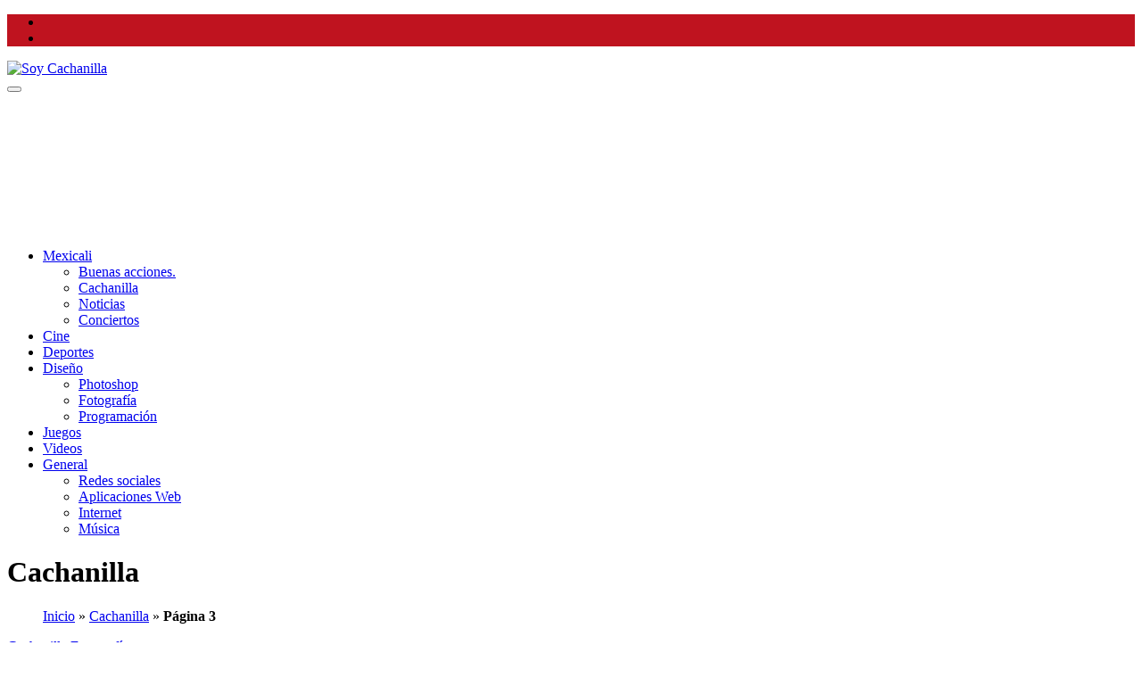

--- FILE ---
content_type: text/html; charset=UTF-8
request_url: http://soycachanilla.com/category/cachanilla/page/3
body_size: 24073
content:
<!DOCTYPE html>
<html lang="es">
<head>
<meta charset="UTF-8">
<meta name="viewport" content="width=device-width, initial-scale=1">
<link rel="profile" href="http://gmpg.org/xfn/11">
<meta name='robots' content='index, follow, max-image-preview:large, max-snippet:-1, max-video-preview:-1' />

	<!-- This site is optimized with the Yoast SEO plugin v26.6 - https://yoast.com/wordpress/plugins/seo/ -->
	<title>Cachanilla Archivos - Página 3 de 13 - Soy Cachanilla</title>
	<meta name="description" content="Información de lo que es vivir en mexicali de un cachanilla para toda la raza de esta hermosa ciudad, sitios que visitar, tiendas, cines, mapas, información noticias, y mas de aquí" />
	<link rel="canonical" href="https://soycachanilla.com/category/cachanilla/page/3" />
	<link rel="prev" href="https://soycachanilla.com/category/cachanilla/page/2" />
	<link rel="next" href="https://soycachanilla.com/category/cachanilla/page/4" />
	<meta property="og:locale" content="es_MX" />
	<meta property="og:type" content="article" />
	<meta property="og:title" content="Cachanilla Archivos - Página 3 de 13 - Soy Cachanilla" />
	<meta property="og:description" content="Información de lo que es vivir en mexicali de un cachanilla para toda la raza de esta hermosa ciudad, sitios que visitar, tiendas, cines, mapas, información noticias, y mas de aquí" />
	<meta property="og:url" content="https://soycachanilla.com/category/cachanilla" />
	<meta property="og:site_name" content="Soy Cachanilla" />
	<meta property="og:image" content="http://soycachanilla.com/wp-content/uploads/2015/12/soycachanilla.jpg" />
	<meta property="og:image:width" content="960" />
	<meta property="og:image:height" content="960" />
	<meta property="og:image:type" content="image/jpeg" />
	<meta name="twitter:card" content="summary_large_image" />
	<meta name="twitter:site" content="@com" />
	<script type="application/ld+json" class="yoast-schema-graph">{"@context":"https://schema.org","@graph":[{"@type":"CollectionPage","@id":"https://soycachanilla.com/category/cachanilla","url":"https://soycachanilla.com/category/cachanilla/page/3","name":"Cachanilla Archivos - Página 3 de 13 - Soy Cachanilla","isPartOf":{"@id":"http://soycachanilla.com/#website"},"primaryImageOfPage":{"@id":"https://soycachanilla.com/category/cachanilla/page/3#primaryimage"},"image":{"@id":"https://soycachanilla.com/category/cachanilla/page/3#primaryimage"},"thumbnailUrl":"http://soycachanilla.com/wp-content/uploads/2011/11/fuckyeah-mexicali-13.jpg","description":"Información de lo que es vivir en mexicali de un cachanilla para toda la raza de esta hermosa ciudad, sitios que visitar, tiendas, cines, mapas, información noticias, y mas de aquí","breadcrumb":{"@id":"https://soycachanilla.com/category/cachanilla/page/3#breadcrumb"},"inLanguage":"es"},{"@type":"ImageObject","inLanguage":"es","@id":"https://soycachanilla.com/category/cachanilla/page/3#primaryimage","url":"http://soycachanilla.com/wp-content/uploads/2011/11/fuckyeah-mexicali-13.jpg","contentUrl":"http://soycachanilla.com/wp-content/uploads/2011/11/fuckyeah-mexicali-13.jpg","width":"717","height":"1442","caption":"Fuck Yeah!."},{"@type":"BreadcrumbList","@id":"https://soycachanilla.com/category/cachanilla/page/3#breadcrumb","itemListElement":[{"@type":"ListItem","position":1,"name":"Inicio","item":"http://soycachanilla.com/"},{"@type":"ListItem","position":2,"name":"Cachanilla"}]},{"@type":"WebSite","@id":"http://soycachanilla.com/#website","url":"http://soycachanilla.com/","name":"Soy Cachanilla","description":"Blog personal de un informático de Mexicali que le busca el lado humorístico a las cosas","publisher":{"@id":"http://soycachanilla.com/#/schema/person/44adc78cf90544a90418b3f6649dbac1"},"potentialAction":[{"@type":"SearchAction","target":{"@type":"EntryPoint","urlTemplate":"http://soycachanilla.com/?s={search_term_string}"},"query-input":{"@type":"PropertyValueSpecification","valueRequired":true,"valueName":"search_term_string"}}],"inLanguage":"es"},{"@type":["Person","Organization"],"@id":"http://soycachanilla.com/#/schema/person/44adc78cf90544a90418b3f6649dbac1","name":"danielmd","image":{"@type":"ImageObject","inLanguage":"es","@id":"http://soycachanilla.com/#/schema/person/image/","url":"http://soycachanilla.com/wp-content/uploads/2023/07/cropped-cropped-cropped-soyca1-e1690529446378.png","contentUrl":"http://soycachanilla.com/wp-content/uploads/2023/07/cropped-cropped-cropped-soyca1-e1690529446378.png","width":500,"height":154,"caption":"danielmd"},"logo":{"@id":"http://soycachanilla.com/#/schema/person/image/"},"description":"Me gusta programar, diseñar, inventar y editar, pero lo que más me gusta es divertirme con lo que hago o escribo en este pequeño espacio, así que espero les guste lo que hago.","sameAs":["http://soycachanilla.com","https://www.facebook.com/soycachanilla/","https://x.com/soycachanilla.com"]}]}</script>
	<!-- / Yoast SEO plugin. -->


<link rel='dns-prefetch' href='//fonts.googleapis.com' />
<link rel="alternate" type="application/rss+xml" title="Soy Cachanilla &raquo; Feed" href="http://soycachanilla.com/feed" />
<link rel="alternate" type="application/rss+xml" title="Soy Cachanilla &raquo; RSS de los comentarios" href="http://soycachanilla.com/comments/feed" />
<link rel="alternate" type="application/rss+xml" title="Soy Cachanilla &raquo; Cachanilla RSS de la categoría" href="http://soycachanilla.com/category/cachanilla/feed" />
		<style>
			.lazyload,
			.lazyloading {
				max-width: 100%;
			}
		</style>
		<style id='wp-img-auto-sizes-contain-inline-css' type='text/css'>
img:is([sizes=auto i],[sizes^="auto," i]){contain-intrinsic-size:3000px 1500px}
/*# sourceURL=wp-img-auto-sizes-contain-inline-css */
</style>
<style id='wp-emoji-styles-inline-css' type='text/css'>

	img.wp-smiley, img.emoji {
		display: inline !important;
		border: none !important;
		box-shadow: none !important;
		height: 1em !important;
		width: 1em !important;
		margin: 0 0.07em !important;
		vertical-align: -0.1em !important;
		background: none !important;
		padding: 0 !important;
	}
/*# sourceURL=wp-emoji-styles-inline-css */
</style>
<style id='wp-block-library-inline-css' type='text/css'>
:root{--wp-block-synced-color:#7a00df;--wp-block-synced-color--rgb:122,0,223;--wp-bound-block-color:var(--wp-block-synced-color);--wp-editor-canvas-background:#ddd;--wp-admin-theme-color:#007cba;--wp-admin-theme-color--rgb:0,124,186;--wp-admin-theme-color-darker-10:#006ba1;--wp-admin-theme-color-darker-10--rgb:0,107,160.5;--wp-admin-theme-color-darker-20:#005a87;--wp-admin-theme-color-darker-20--rgb:0,90,135;--wp-admin-border-width-focus:2px}@media (min-resolution:192dpi){:root{--wp-admin-border-width-focus:1.5px}}.wp-element-button{cursor:pointer}:root .has-very-light-gray-background-color{background-color:#eee}:root .has-very-dark-gray-background-color{background-color:#313131}:root .has-very-light-gray-color{color:#eee}:root .has-very-dark-gray-color{color:#313131}:root .has-vivid-green-cyan-to-vivid-cyan-blue-gradient-background{background:linear-gradient(135deg,#00d084,#0693e3)}:root .has-purple-crush-gradient-background{background:linear-gradient(135deg,#34e2e4,#4721fb 50%,#ab1dfe)}:root .has-hazy-dawn-gradient-background{background:linear-gradient(135deg,#faaca8,#dad0ec)}:root .has-subdued-olive-gradient-background{background:linear-gradient(135deg,#fafae1,#67a671)}:root .has-atomic-cream-gradient-background{background:linear-gradient(135deg,#fdd79a,#004a59)}:root .has-nightshade-gradient-background{background:linear-gradient(135deg,#330968,#31cdcf)}:root .has-midnight-gradient-background{background:linear-gradient(135deg,#020381,#2874fc)}:root{--wp--preset--font-size--normal:16px;--wp--preset--font-size--huge:42px}.has-regular-font-size{font-size:1em}.has-larger-font-size{font-size:2.625em}.has-normal-font-size{font-size:var(--wp--preset--font-size--normal)}.has-huge-font-size{font-size:var(--wp--preset--font-size--huge)}.has-text-align-center{text-align:center}.has-text-align-left{text-align:left}.has-text-align-right{text-align:right}.has-fit-text{white-space:nowrap!important}#end-resizable-editor-section{display:none}.aligncenter{clear:both}.items-justified-left{justify-content:flex-start}.items-justified-center{justify-content:center}.items-justified-right{justify-content:flex-end}.items-justified-space-between{justify-content:space-between}.screen-reader-text{border:0;clip-path:inset(50%);height:1px;margin:-1px;overflow:hidden;padding:0;position:absolute;width:1px;word-wrap:normal!important}.screen-reader-text:focus{background-color:#ddd;clip-path:none;color:#444;display:block;font-size:1em;height:auto;left:5px;line-height:normal;padding:15px 23px 14px;text-decoration:none;top:5px;width:auto;z-index:100000}html :where(.has-border-color){border-style:solid}html :where([style*=border-top-color]){border-top-style:solid}html :where([style*=border-right-color]){border-right-style:solid}html :where([style*=border-bottom-color]){border-bottom-style:solid}html :where([style*=border-left-color]){border-left-style:solid}html :where([style*=border-width]){border-style:solid}html :where([style*=border-top-width]){border-top-style:solid}html :where([style*=border-right-width]){border-right-style:solid}html :where([style*=border-bottom-width]){border-bottom-style:solid}html :where([style*=border-left-width]){border-left-style:solid}html :where(img[class*=wp-image-]){height:auto;max-width:100%}:where(figure){margin:0 0 1em}html :where(.is-position-sticky){--wp-admin--admin-bar--position-offset:var(--wp-admin--admin-bar--height,0px)}@media screen and (max-width:600px){html :where(.is-position-sticky){--wp-admin--admin-bar--position-offset:0px}}

/*# sourceURL=wp-block-library-inline-css */
</style><style id='global-styles-inline-css' type='text/css'>
:root{--wp--preset--aspect-ratio--square: 1;--wp--preset--aspect-ratio--4-3: 4/3;--wp--preset--aspect-ratio--3-4: 3/4;--wp--preset--aspect-ratio--3-2: 3/2;--wp--preset--aspect-ratio--2-3: 2/3;--wp--preset--aspect-ratio--16-9: 16/9;--wp--preset--aspect-ratio--9-16: 9/16;--wp--preset--color--black: #000000;--wp--preset--color--cyan-bluish-gray: #abb8c3;--wp--preset--color--white: #ffffff;--wp--preset--color--pale-pink: #f78da7;--wp--preset--color--vivid-red: #cf2e2e;--wp--preset--color--luminous-vivid-orange: #ff6900;--wp--preset--color--luminous-vivid-amber: #fcb900;--wp--preset--color--light-green-cyan: #7bdcb5;--wp--preset--color--vivid-green-cyan: #00d084;--wp--preset--color--pale-cyan-blue: #8ed1fc;--wp--preset--color--vivid-cyan-blue: #0693e3;--wp--preset--color--vivid-purple: #9b51e0;--wp--preset--gradient--vivid-cyan-blue-to-vivid-purple: linear-gradient(135deg,rgb(6,147,227) 0%,rgb(155,81,224) 100%);--wp--preset--gradient--light-green-cyan-to-vivid-green-cyan: linear-gradient(135deg,rgb(122,220,180) 0%,rgb(0,208,130) 100%);--wp--preset--gradient--luminous-vivid-amber-to-luminous-vivid-orange: linear-gradient(135deg,rgb(252,185,0) 0%,rgb(255,105,0) 100%);--wp--preset--gradient--luminous-vivid-orange-to-vivid-red: linear-gradient(135deg,rgb(255,105,0) 0%,rgb(207,46,46) 100%);--wp--preset--gradient--very-light-gray-to-cyan-bluish-gray: linear-gradient(135deg,rgb(238,238,238) 0%,rgb(169,184,195) 100%);--wp--preset--gradient--cool-to-warm-spectrum: linear-gradient(135deg,rgb(74,234,220) 0%,rgb(151,120,209) 20%,rgb(207,42,186) 40%,rgb(238,44,130) 60%,rgb(251,105,98) 80%,rgb(254,248,76) 100%);--wp--preset--gradient--blush-light-purple: linear-gradient(135deg,rgb(255,206,236) 0%,rgb(152,150,240) 100%);--wp--preset--gradient--blush-bordeaux: linear-gradient(135deg,rgb(254,205,165) 0%,rgb(254,45,45) 50%,rgb(107,0,62) 100%);--wp--preset--gradient--luminous-dusk: linear-gradient(135deg,rgb(255,203,112) 0%,rgb(199,81,192) 50%,rgb(65,88,208) 100%);--wp--preset--gradient--pale-ocean: linear-gradient(135deg,rgb(255,245,203) 0%,rgb(182,227,212) 50%,rgb(51,167,181) 100%);--wp--preset--gradient--electric-grass: linear-gradient(135deg,rgb(202,248,128) 0%,rgb(113,206,126) 100%);--wp--preset--gradient--midnight: linear-gradient(135deg,rgb(2,3,129) 0%,rgb(40,116,252) 100%);--wp--preset--font-size--small: 13px;--wp--preset--font-size--medium: 20px;--wp--preset--font-size--large: 36px;--wp--preset--font-size--x-large: 42px;--wp--preset--spacing--20: 0.44rem;--wp--preset--spacing--30: 0.67rem;--wp--preset--spacing--40: 1rem;--wp--preset--spacing--50: 1.5rem;--wp--preset--spacing--60: 2.25rem;--wp--preset--spacing--70: 3.38rem;--wp--preset--spacing--80: 5.06rem;--wp--preset--shadow--natural: 6px 6px 9px rgba(0, 0, 0, 0.2);--wp--preset--shadow--deep: 12px 12px 50px rgba(0, 0, 0, 0.4);--wp--preset--shadow--sharp: 6px 6px 0px rgba(0, 0, 0, 0.2);--wp--preset--shadow--outlined: 6px 6px 0px -3px rgb(255, 255, 255), 6px 6px rgb(0, 0, 0);--wp--preset--shadow--crisp: 6px 6px 0px rgb(0, 0, 0);}:root :where(.is-layout-flow) > :first-child{margin-block-start: 0;}:root :where(.is-layout-flow) > :last-child{margin-block-end: 0;}:root :where(.is-layout-flow) > *{margin-block-start: 24px;margin-block-end: 0;}:root :where(.is-layout-constrained) > :first-child{margin-block-start: 0;}:root :where(.is-layout-constrained) > :last-child{margin-block-end: 0;}:root :where(.is-layout-constrained) > *{margin-block-start: 24px;margin-block-end: 0;}:root :where(.is-layout-flex){gap: 24px;}:root :where(.is-layout-grid){gap: 24px;}body .is-layout-flex{display: flex;}.is-layout-flex{flex-wrap: wrap;align-items: center;}.is-layout-flex > :is(*, div){margin: 0;}body .is-layout-grid{display: grid;}.is-layout-grid > :is(*, div){margin: 0;}.has-black-color{color: var(--wp--preset--color--black) !important;}.has-cyan-bluish-gray-color{color: var(--wp--preset--color--cyan-bluish-gray) !important;}.has-white-color{color: var(--wp--preset--color--white) !important;}.has-pale-pink-color{color: var(--wp--preset--color--pale-pink) !important;}.has-vivid-red-color{color: var(--wp--preset--color--vivid-red) !important;}.has-luminous-vivid-orange-color{color: var(--wp--preset--color--luminous-vivid-orange) !important;}.has-luminous-vivid-amber-color{color: var(--wp--preset--color--luminous-vivid-amber) !important;}.has-light-green-cyan-color{color: var(--wp--preset--color--light-green-cyan) !important;}.has-vivid-green-cyan-color{color: var(--wp--preset--color--vivid-green-cyan) !important;}.has-pale-cyan-blue-color{color: var(--wp--preset--color--pale-cyan-blue) !important;}.has-vivid-cyan-blue-color{color: var(--wp--preset--color--vivid-cyan-blue) !important;}.has-vivid-purple-color{color: var(--wp--preset--color--vivid-purple) !important;}.has-black-background-color{background-color: var(--wp--preset--color--black) !important;}.has-cyan-bluish-gray-background-color{background-color: var(--wp--preset--color--cyan-bluish-gray) !important;}.has-white-background-color{background-color: var(--wp--preset--color--white) !important;}.has-pale-pink-background-color{background-color: var(--wp--preset--color--pale-pink) !important;}.has-vivid-red-background-color{background-color: var(--wp--preset--color--vivid-red) !important;}.has-luminous-vivid-orange-background-color{background-color: var(--wp--preset--color--luminous-vivid-orange) !important;}.has-luminous-vivid-amber-background-color{background-color: var(--wp--preset--color--luminous-vivid-amber) !important;}.has-light-green-cyan-background-color{background-color: var(--wp--preset--color--light-green-cyan) !important;}.has-vivid-green-cyan-background-color{background-color: var(--wp--preset--color--vivid-green-cyan) !important;}.has-pale-cyan-blue-background-color{background-color: var(--wp--preset--color--pale-cyan-blue) !important;}.has-vivid-cyan-blue-background-color{background-color: var(--wp--preset--color--vivid-cyan-blue) !important;}.has-vivid-purple-background-color{background-color: var(--wp--preset--color--vivid-purple) !important;}.has-black-border-color{border-color: var(--wp--preset--color--black) !important;}.has-cyan-bluish-gray-border-color{border-color: var(--wp--preset--color--cyan-bluish-gray) !important;}.has-white-border-color{border-color: var(--wp--preset--color--white) !important;}.has-pale-pink-border-color{border-color: var(--wp--preset--color--pale-pink) !important;}.has-vivid-red-border-color{border-color: var(--wp--preset--color--vivid-red) !important;}.has-luminous-vivid-orange-border-color{border-color: var(--wp--preset--color--luminous-vivid-orange) !important;}.has-luminous-vivid-amber-border-color{border-color: var(--wp--preset--color--luminous-vivid-amber) !important;}.has-light-green-cyan-border-color{border-color: var(--wp--preset--color--light-green-cyan) !important;}.has-vivid-green-cyan-border-color{border-color: var(--wp--preset--color--vivid-green-cyan) !important;}.has-pale-cyan-blue-border-color{border-color: var(--wp--preset--color--pale-cyan-blue) !important;}.has-vivid-cyan-blue-border-color{border-color: var(--wp--preset--color--vivid-cyan-blue) !important;}.has-vivid-purple-border-color{border-color: var(--wp--preset--color--vivid-purple) !important;}.has-vivid-cyan-blue-to-vivid-purple-gradient-background{background: var(--wp--preset--gradient--vivid-cyan-blue-to-vivid-purple) !important;}.has-light-green-cyan-to-vivid-green-cyan-gradient-background{background: var(--wp--preset--gradient--light-green-cyan-to-vivid-green-cyan) !important;}.has-luminous-vivid-amber-to-luminous-vivid-orange-gradient-background{background: var(--wp--preset--gradient--luminous-vivid-amber-to-luminous-vivid-orange) !important;}.has-luminous-vivid-orange-to-vivid-red-gradient-background{background: var(--wp--preset--gradient--luminous-vivid-orange-to-vivid-red) !important;}.has-very-light-gray-to-cyan-bluish-gray-gradient-background{background: var(--wp--preset--gradient--very-light-gray-to-cyan-bluish-gray) !important;}.has-cool-to-warm-spectrum-gradient-background{background: var(--wp--preset--gradient--cool-to-warm-spectrum) !important;}.has-blush-light-purple-gradient-background{background: var(--wp--preset--gradient--blush-light-purple) !important;}.has-blush-bordeaux-gradient-background{background: var(--wp--preset--gradient--blush-bordeaux) !important;}.has-luminous-dusk-gradient-background{background: var(--wp--preset--gradient--luminous-dusk) !important;}.has-pale-ocean-gradient-background{background: var(--wp--preset--gradient--pale-ocean) !important;}.has-electric-grass-gradient-background{background: var(--wp--preset--gradient--electric-grass) !important;}.has-midnight-gradient-background{background: var(--wp--preset--gradient--midnight) !important;}.has-small-font-size{font-size: var(--wp--preset--font-size--small) !important;}.has-medium-font-size{font-size: var(--wp--preset--font-size--medium) !important;}.has-large-font-size{font-size: var(--wp--preset--font-size--large) !important;}.has-x-large-font-size{font-size: var(--wp--preset--font-size--x-large) !important;}
/*# sourceURL=global-styles-inline-css */
</style>

<style id='classic-theme-styles-inline-css' type='text/css'>
/*! This file is auto-generated */
.wp-block-button__link{color:#fff;background-color:#32373c;border-radius:9999px;box-shadow:none;text-decoration:none;padding:calc(.667em + 2px) calc(1.333em + 2px);font-size:1.125em}.wp-block-file__button{background:#32373c;color:#fff;text-decoration:none}
/*# sourceURL=/wp-includes/css/classic-themes.min.css */
</style>
<link rel='stylesheet' id='ansar-import-css' href='http://soycachanilla.com/wp-content/plugins/ansar-import/public/css/ansar-import-public.css?ver=2.0.9' type='text/css' media='all' />
<link rel='stylesheet' id='wp-syntax-css-css' href='http://soycachanilla.com/wp-content/plugins/wp-syntax/css/wp-syntax.css?ver=1.2' type='text/css' media='all' />
<link rel='stylesheet' id='blogarise-fonts-css' href='//fonts.googleapis.com/css?family=Outfit%3A300%2C400%2C500%2C700%7COpen+Sans%3A300%2C400%2C600%2C700%7CKalam%3A300%2C400%2C700%7CRokkitt%3A300%2C400%2C700%7CJost%3A300%2C400%2C500%2C700%7CPoppins%3A300%2C400%2C500%2C600%2C700%7CLato%3A300%2C400%2C700%7CNoto+Serif%3A300%2C400%2C700%7CRaleway%3A300%2C400%2C500%2C700%7CRoboto%3A300%2C400%2C500%2C700%7CRubik%3A300%2C400%2C500%2C700%7CJosefin+Sans%3A300%2C400%2C500%2C700&#038;display=swap&#038;subset=latin,latin-ext' type='text/css' media='all' />
<link rel='stylesheet' id='blogarise-google-fonts-css' href='//fonts.googleapis.com/css?family=ABeeZee%7CAbel%7CAbril+Fatface%7CAclonica%7CAcme%7CActor%7CAdamina%7CAdvent+Pro%7CAguafina+Script%7CAkronim%7CAladin%7CAldrich%7CAlef%7CAlegreya%7CAlegreya+SC%7CAlegreya+Sans%7CAlegreya+Sans+SC%7CAlex+Brush%7CAlfa+Slab+One%7CAlice%7CAlike%7CAlike+Angular%7CAllan%7CAllerta%7CAllerta+Stencil%7CAllura%7CAlmendra%7CAlmendra+Display%7CAlmendra+SC%7CAmarante%7CAmaranth%7CAmatic+SC%7CAmatica+SC%7CAmethysta%7CAmiko%7CAmiri%7CAmita%7CAnaheim%7CAndada%7CAndika%7CAngkor%7CAnnie+Use+Your+Telescope%7CAnonymous+Pro%7CAntic%7CAntic+Didone%7CAntic+Slab%7CAnton%7CArapey%7CArbutus%7CArbutus+Slab%7CArchitects+Daughter%7CArchivo+Black%7CArchivo+Narrow%7CAref+Ruqaa%7CArima+Madurai%7CArimo%7CArizonia%7CArmata%7CArtifika%7CArvo%7CArya%7CAsap%7CAsar%7CAsset%7CAssistant%7CAstloch%7CAsul%7CAthiti%7CAtma%7CAtomic+Age%7CAubrey%7CAudiowide%7CAutour+One%7CAverage%7CAverage+Sans%7CAveria+Gruesa+Libre%7CAveria+Libre%7CAveria+Sans+Libre%7CAveria+Serif+Libre%7CBad+Script%7CBaloo%7CBaloo+Bhai%7CBaloo+Da%7CBaloo+Thambi%7CBalthazar%7CBangers%7CBasic%7CBattambang%7CBaumans%7CBayon%7CBelgrano%7CBelleza%7CBenchNine%7CBentham%7CBerkshire+Swash%7CBevan%7CBigelow+Rules%7CBigshot+One%7CBilbo%7CBilbo+Swash+Caps%7CBioRhyme%7CBioRhyme+Expanded%7CBiryani%7CBitter%7CBlack+Ops+One%7CBokor%7CBonbon%7CBoogaloo%7CBowlby+One%7CBowlby+One+SC%7CBrawler%7CBree+Serif%7CBubblegum+Sans%7CBubbler+One%7CBuda%7CBuenard%7CBungee%7CBungee+Hairline%7CBungee+Inline%7CBungee+Outline%7CBungee+Shade%7CButcherman%7CButterfly+Kids%7CCabin%7CCabin+Condensed%7CCabin+Sketch%7CCaesar+Dressing%7CCagliostro%7CCairo%7CCalligraffitti%7CCambay%7CCambo%7CCandal%7CCantarell%7CCantata+One%7CCantora+One%7CCapriola%7CCardo%7CCarme%7CCarrois+Gothic%7CCarrois+Gothic+SC%7CCarter+One%7CCatamaran%7CCaudex%7CCaveat%7CCaveat+Brush%7CCedarville+Cursive%7CCeviche+One%7CChanga%7CChanga+One%7CChango%7CChathura%7CChau+Philomene+One%7CChela+One%7CChelsea+Market%7CChenla%7CCherry+Cream+Soda%7CCherry+Swash%7CChewy%7CChicle%7CChivo%7CChonburi%7CCinzel%7CCinzel+Decorative%7CClicker+Script%7CCoda%7CCoda+Caption%7CCodystar%7CCoiny%7CCombo%7CComfortaa%7CComing+Soon%7CConcert+One%7CCondiment%7CContent%7CContrail+One%7CConvergence%7CCookie%7CCopse%7CCorben%7CCormorant%7CCormorant+Garamond%7CCormorant+Infant%7CCormorant+SC%7CCormorant+Unicase%7CCormorant+Upright%7CCourgette%7CCousine%7CCoustard%7CCovered+By+Your+Grace%7CCrafty+Girls%7CCreepster%7CCrete+Round%7CCrimson+Text%7CCroissant+One%7CCrushed%7CCuprum%7CCutive%7CCutive+Mono%7CDamion%7CDancing+Script%7CDangrek%7CDavid+Libre%7CDawning+of+a+New+Day%7CDays+One%7CDekko%7CDelius%7CDelius+Swash+Caps%7CDelius+Unicase%7CDella+Respira%7CDenk+One%7CDevonshire%7CDhurjati%7CDidact+Gothic%7CDiplomata%7CDiplomata+SC%7CDomine%7CDonegal+One%7CDoppio+One%7CDorsa%7CDosis%7CDr+Sugiyama%7CDroid+Sans%7CDroid+Sans+Mono%7CDroid+Serif%7CDuru+Sans%7CDynalight%7CEB+Garamond%7CEagle+Lake%7CEater%7CEconomica%7CEczar%7CEk+Mukta%7CEl+Messiri%7CElectrolize%7CElsie%7CElsie+Swash+Caps%7CEmblema+One%7CEmilys+Candy%7CEngagement%7CEnglebert%7CEnriqueta%7CErica+One%7CEsteban%7CEuphoria+Script%7CEwert%7CExo%7CExo+2%7CExpletus+Sans%7CFanwood+Text%7CFarsan%7CFascinate%7CFascinate+Inline%7CFaster+One%7CFasthand%7CFauna+One%7CFederant%7CFedero%7CFelipa%7CFenix%7CFinger+Paint%7CFira+Mono%7CFira+Sans%7CFjalla+One%7CFjord+One%7CFlamenco%7CFlavors%7CFondamento%7CFontdiner+Swanky%7CForum%7CFrancois+One%7CFrank+Ruhl+Libre%7CFreckle+Face%7CFredericka+the+Great%7CFredoka+One%7CFreehand%7CFresca%7CFrijole%7CFruktur%7CFugaz+One%7CGFS+Didot%7CGFS+Neohellenic%7CGabriela%7CGafata%7CGalada%7CGaldeano%7CGalindo%7CGentium+Basic%7CGentium+Book+Basic%7CGeo%7CGeostar%7CGeostar+Fill%7CGermania+One%7CGidugu%7CGilda+Display%7CGive+You+Glory%7CGlass+Antiqua%7CGlegoo%7CGloria+Hallelujah%7CGoblin+One%7CGochi+Hand%7CGorditas%7CGoudy+Bookletter+1911%7CGraduate%7CGrand+Hotel%7CGravitas+One%7CGreat+Vibes%7CGriffy%7CGruppo%7CGudea%7CGurajada%7CHabibi%7CHalant%7CHammersmith+One%7CHanalei%7CHanalei+Fill%7CHandlee%7CHanuman%7CHappy+Monkey%7CHarmattan%7CHeadland+One%7CHeebo%7CHenny+Penny%7CHerr+Von+Muellerhoff%7CHind%7CHind+Guntur%7CHind+Madurai%7CHind+Siliguri%7CHind+Vadodara%7CHoltwood+One+SC%7CHomemade+Apple%7CHomenaje%7CIM+Fell+DW+Pica%7CIM+Fell+DW+Pica+SC%7CIM+Fell+Double+Pica%7CIM+Fell+Double+Pica+SC%7CIM+Fell+English%7CIM+Fell+English+SC%7CIM+Fell+French+Canon%7CIM+Fell+French+Canon+SC%7CIM+Fell+Great+Primer%7CIM+Fell+Great+Primer+SC%7CIceberg%7CIceland%7CImprima%7CInconsolata%7CInder%7CIndie+Flower%7CInika%7CInknut+Antiqua%7CIrish+Grover%7CIstok+Web%7CItaliana%7CItalianno%7CItim%7CJacques+Francois%7CJacques+Francois+Shadow%7CJaldi%7CJim+Nightshade%7CJockey+One%7CJolly+Lodger%7CJomhuria%7CJosefin+Sans%7CJosefin+Slab%7CJoti+One%7CJudson%7CJulee%7CJulius+Sans+One%7CJunge%7CJura%7CJust+Another+Hand%7CJust+Me+Again+Down+Here%7CKadwa%7CKalam%7CKameron%7CKanit%7CKantumruy%7CKarla%7CKarma%7CKatibeh%7CKaushan+Script%7CKavivanar%7CKavoon%7CKdam+Thmor%7CKeania+One%7CKelly+Slab%7CKenia%7CKhand%7CKhmer%7CKhula%7CKite+One%7CKnewave%7CKotta+One%7CKoulen%7CKranky%7CKreon%7CKristi%7CKrona+One%7CKumar+One%7CKumar+One+Outline%7CKurale%7CLa+Belle+Aurore%7CLaila%7CLakki+Reddy%7CLalezar%7CLancelot%7CLateef%7CLato%7CLeague+Script%7CLeckerli+One%7CLedger%7CLekton%7CLemon%7CLemonada%7CLibre+Baskerville%7CLibre+Franklin%7CLife+Savers%7CLilita+One%7CLily+Script+One%7CLimelight%7CLinden+Hill%7CLobster%7CLobster+Two%7CLondrina+Outline%7CLondrina+Shadow%7CLondrina+Sketch%7CLondrina+Solid%7CLora%7CLove+Ya+Like+A+Sister%7CLoved+by+the+King%7CLovers+Quarrel%7CLuckiest+Guy%7CLusitana%7CLustria%7CMacondo%7CMacondo+Swash+Caps%7CMada%7CMagra%7CMaiden+Orange%7CMaitree%7CMako%7CMallanna%7CMandali%7CMarcellus%7CMarcellus+SC%7CMarck+Script%7CMargarine%7CMarko+One%7CMarmelad%7CMartel%7CMartel+Sans%7CMarvel%7CMate%7CMate+SC%7CMaven+Pro%7CMcLaren%7CMeddon%7CMedievalSharp%7CMedula+One%7CMeera+Inimai%7CMegrim%7CMeie+Script%7CMerienda%7CMerienda+One%7CMerriweather%7CMerriweather+Sans%7CMetal%7CMetal+Mania%7CMetamorphous%7CMetrophobic%7CMichroma%7CMilonga%7CMiltonian%7CMiltonian+Tattoo%7CMiniver%7CMiriam+Libre%7CMirza%7CMiss+Fajardose%7CMitr%7CModak%7CModern+Antiqua%7CMogra%7CMolengo%7CMolle%7CMonda%7CMonofett%7CMonoton%7CMonsieur+La+Doulaise%7CMontaga%7CMontez%7CMontserrat%7CMontserrat+Alternates%7CMontserrat+Subrayada%7CMoul%7CMoulpali%7CMountains+of+Christmas%7CMouse+Memoirs%7CMr+Bedfort%7CMr+Dafoe%7CMr+De+Haviland%7CMrs+Saint+Delafield%7CMrs+Sheppards%7CMukta+Vaani%7CMuli%7CMystery+Quest%7CNTR%7CNeucha%7CNeuton%7CNew+Rocker%7CNews+Cycle%7CNiconne%7CNixie+One%7CNobile%7CNokora%7CNorican%7CNosifer%7CNothing+You+Could+Do%7CNoticia+Text%7CNoto+Sans%7CNoto+Serif%7CNova+Cut%7CNova+Flat%7CNova+Mono%7CNova+Oval%7CNova+Round%7CNova+Script%7CNova+Slim%7CNova+Square%7CNumans%7CNunito%7COdor+Mean+Chey%7COffside%7COld+Standard+TT%7COldenburg%7COleo+Script%7COleo+Script+Swash+Caps%7COpen+Sans%7COpen+Sans+Condensed%7COranienbaum%7COrbitron%7COregano%7COrienta%7COriginal+Surfer%7COswald%7COver+the+Rainbow%7COverlock%7COverlock+SC%7COvo%7COxygen%7COxygen+Mono%7CPT+Mono%7CPT+Sans%7CPT+Sans+Caption%7CPT+Sans+Narrow%7CPT+Serif%7CPT+Serif+Caption%7CPacifico%7CPalanquin%7CPalanquin+Dark%7CPaprika%7CParisienne%7CPassero+One%7CPassion+One%7CPathway+Gothic+One%7CPatrick+Hand%7CPatrick+Hand+SC%7CPattaya%7CPatua+One%7CPavanam%7CPaytone+One%7CPeddana%7CPeralta%7CPermanent+Marker%7CPetit+Formal+Script%7CPetrona%7CPhilosopher%7CPiedra%7CPinyon+Script%7CPirata+One%7CPlaster%7CPlay%7CPlayball%7CPlayfair+Display%7CPlayfair+Display+SC%7CPodkova%7CPoiret+One%7CPoller+One%7CPoly%7CPompiere%7CPontano+Sans%7CPoppins%7CPort+Lligat+Sans%7CPort+Lligat+Slab%7CPragati+Narrow%7CPrata%7CPreahvihear%7CPress+Start+2P%7CPridi%7CPrincess+Sofia%7CProciono%7CPrompt%7CProsto+One%7CProza+Libre%7CPuritan%7CPurple+Purse%7CQuando%7CQuantico%7CQuattrocento%7CQuattrocento+Sans%7CQuestrial%7CQuicksand%7CQuintessential%7CQwigley%7CRacing+Sans+One%7CRadley%7CRajdhani%7CRakkas%7CRaleway%7CRaleway+Dots%7CRamabhadra%7CRamaraja%7CRambla%7CRammetto+One%7CRanchers%7CRancho%7CRanga%7CRasa%7CRationale%7CRavi+Prakash%7CRedressed%7CReem+Kufi%7CReenie+Beanie%7CRevalia%7CRhodium+Libre%7CRibeye%7CRibeye+Marrow%7CRighteous%7CRisque%7CRoboto%7CRoboto+Condensed%7CRoboto+Mono%7CRoboto+Slab%7CRochester%7CRock+Salt%7CRokkitt%7CRomanesco%7CRopa+Sans%7CRosario%7CRosarivo%7CRouge+Script%7CRozha+One%7CRubik%7CRubik+Mono+One%7CRubik+One%7CRuda%7CRufina%7CRuge+Boogie%7CRuluko%7CRum+Raisin%7CRuslan+Display%7CRusso+One%7CRuthie%7CRye%7CSacramento%7CSahitya%7CSail%7CSalsa%7CSanchez%7CSancreek%7CSansita+One%7CSarala%7CSarina%7CSarpanch%7CSatisfy%7CScada%7CScheherazade%7CSchoolbell%7CScope+One%7CSeaweed+Script%7CSecular+One%7CSevillana%7CSeymour+One%7CShadows+Into+Light%7CShadows+Into+Light+Two%7CShanti%7CShare%7CShare+Tech%7CShare+Tech+Mono%7CShojumaru%7CShort+Stack%7CShrikhand%7CSiemreap%7CSigmar+One%7CSignika%7CSignika+Negative%7CSimonetta%7CSintony%7CSirin+Stencil%7CSix+Caps%7CSkranji%7CSlabo+13px%7CSlabo+27px%7CSlackey%7CSmokum%7CSmythe%7CSniglet%7CSnippet%7CSnowburst+One%7CSofadi+One%7CSofia%7CSonsie+One%7CSorts+Mill+Goudy%7CSource+Code+Pro%7CSource+Sans+Pro%7CSource+Serif+Pro%7CSpace+Mono%7CSpecial+Elite%7CSpicy+Rice%7CSpinnaker%7CSpirax%7CSquada+One%7CSree+Krushnadevaraya%7CSriracha%7CStalemate%7CStalinist+One%7CStardos+Stencil%7CStint+Ultra+Condensed%7CStint+Ultra+Expanded%7CStoke%7CStrait%7CSue+Ellen+Francisco%7CSuez+One%7CSumana%7CSunshiney%7CSupermercado+One%7CSura%7CSuranna%7CSuravaram%7CSuwannaphum%7CSwanky+and+Moo+Moo%7CSyncopate%7CTangerine%7CTaprom%7CTauri%7CTaviraj%7CTeko%7CTelex%7CTenali+Ramakrishna%7CTenor+Sans%7CText+Me+One%7CThe+Girl+Next+Door%7CTienne%7CTillana%7CTimmana%7CTinos%7CTitan+One%7CTitillium+Web%7CTrade+Winds%7CTrirong%7CTrocchi%7CTrochut%7CTrykker%7CTulpen+One%7CUbuntu%7CUbuntu+Condensed%7CUbuntu+Mono%7CUltra%7CUncial+Antiqua%7CUnderdog%7CUnica+One%7CUnifrakturCook%7CUnifrakturMaguntia%7CUnkempt%7CUnlock%7CUnna%7CVT323%7CVampiro+One%7CVarela%7CVarela+Round%7CVast+Shadow%7CVesper+Libre%7CVibur%7CVidaloka%7CViga%7CVoces%7CVolkhov%7CVollkorn%7CVoltaire%7CWaiting+for+the+Sunrise%7CWallpoet%7CWalter+Turncoat%7CWarnes%7CWellfleet%7CWendy+One%7CWire+One%7CWork+Sans%7CYanone+Kaffeesatz%7CYantramanav%7CYatra+One%7CYellowtail%7CYeseva+One%7CYesteryear%7CYrsa%7CZeyada&#038;subset=latin%2Clatin-ext' type='text/css' media='all' />
<link rel='stylesheet' id='bootstrap-css' href='http://soycachanilla.com/wp-content/themes/blogarise/css/bootstrap.css?ver=6.9' type='text/css' media='all' />
<link rel='stylesheet' id='blogarise-style-css' href='http://soycachanilla.com/wp-content/themes/blogarise/style.css?ver=6.9' type='text/css' media='all' />
<link rel='stylesheet' id='blogarise-default-css' href='http://soycachanilla.com/wp-content/themes/blogarise/css/colors/default.css?ver=6.9' type='text/css' media='all' />
<link rel='stylesheet' id='all-css-css' href='http://soycachanilla.com/wp-content/themes/blogarise/css/all.css?ver=6.9' type='text/css' media='all' />
<link rel='stylesheet' id='dark-css' href='http://soycachanilla.com/wp-content/themes/blogarise/css/colors/dark.css?ver=6.9' type='text/css' media='all' />
<link rel='stylesheet' id='swiper-bundle-css-css' href='http://soycachanilla.com/wp-content/themes/blogarise/css/swiper-bundle.css?ver=6.9' type='text/css' media='all' />
<link rel='stylesheet' id='smartmenus-css' href='http://soycachanilla.com/wp-content/themes/blogarise/css/jquery.smartmenus.bootstrap.css?ver=6.9' type='text/css' media='all' />
<link rel='stylesheet' id='animate-css' href='http://soycachanilla.com/wp-content/themes/blogarise/css/animate.css?ver=6.9' type='text/css' media='all' />
<link rel='stylesheet' id='taxopress-frontend-css-css' href='http://soycachanilla.com/wp-content/plugins/simple-tags/assets/frontend/css/frontend.css?ver=3.42.0' type='text/css' media='all' />
<script type="text/javascript" src="http://soycachanilla.com/wp-includes/js/jquery/jquery.min.js?ver=3.7.1" id="jquery-core-js"></script>
<script type="text/javascript" src="http://soycachanilla.com/wp-includes/js/jquery/jquery-migrate.min.js?ver=3.4.1" id="jquery-migrate-js"></script>
<script type="text/javascript" src="http://soycachanilla.com/wp-content/plugins/ansar-import/public/js/ansar-import-public.js?ver=2.0.9" id="ansar-import-js"></script>
<script type="text/javascript" src="http://soycachanilla.com/wp-content/themes/blogarise/js/navigation.js?ver=6.9" id="blogarise-navigation-js"></script>
<script type="text/javascript" src="http://soycachanilla.com/wp-content/themes/blogarise/js/bootstrap.js?ver=6.9" id="blogarise_bootstrap_script-js"></script>
<script type="text/javascript" src="http://soycachanilla.com/wp-content/themes/blogarise/js/swiper-bundle.js?ver=6.9" id="swiper-bundle-js"></script>
<script type="text/javascript" src="http://soycachanilla.com/wp-content/themes/blogarise/js/main.js?ver=6.9" id="blogarise_main-js-js"></script>
<script type="text/javascript" src="http://soycachanilla.com/wp-content/themes/blogarise/js/sticksy.min.js?ver=6.9" id="sticksy-js-js"></script>
<script type="text/javascript" src="http://soycachanilla.com/wp-content/themes/blogarise/js/jquery.smartmenus.js?ver=6.9" id="smartmenus-js-js"></script>
<script type="text/javascript" src="http://soycachanilla.com/wp-content/themes/blogarise/js/jquery.smartmenus.bootstrap.js?ver=6.9" id="bootstrap-smartmenus-js-js"></script>
<script type="text/javascript" src="http://soycachanilla.com/wp-content/themes/blogarise/js/jquery.marquee.js?ver=6.9" id="blogarise-marquee-js-js"></script>
<script type="text/javascript" src="http://soycachanilla.com/wp-content/themes/blogarise/js/jquery.cookie.min.js?ver=6.9" id="jquery-cookie-js"></script>
<script type="text/javascript" src="http://soycachanilla.com/wp-content/plugins/simple-tags/assets/frontend/js/frontend.js?ver=3.42.0" id="taxopress-frontend-js-js"></script>
<link rel="https://api.w.org/" href="http://soycachanilla.com/wp-json/" /><link rel="alternate" title="JSON" type="application/json" href="http://soycachanilla.com/wp-json/wp/v2/categories/5" /><link rel="EditURI" type="application/rsd+xml" title="RSD" href="http://soycachanilla.com/xmlrpc.php?rsd" />
<meta name="generator" content="WordPress 6.9" />
		<script>
			document.documentElement.className = document.documentElement.className.replace('no-js', 'js');
		</script>
				<style>
			.no-js img.lazyload {
				display: none;
			}

			figure.wp-block-image img.lazyloading {
				min-width: 150px;
			}

			.lazyload,
			.lazyloading {
				--smush-placeholder-width: 100px;
				--smush-placeholder-aspect-ratio: 1/1;
				width: var(--smush-image-width, var(--smush-placeholder-width)) !important;
				aspect-ratio: var(--smush-image-aspect-ratio, var(--smush-placeholder-aspect-ratio)) !important;
			}

						.lazyload, .lazyloading {
				opacity: 0;
			}

			.lazyloaded {
				opacity: 1;
				transition: opacity 400ms;
				transition-delay: 0ms;
			}

					</style>
		<style>
  .bs-blog-post p:nth-of-type(1)::first-letter {
    font-size: 60px;
    font-weight: 800;
    margin-right: 10px;
    font-family: 'Vollkorn', serif;
    line-height: 1; 
    float: left;
}
</style>
<style type="text/css" id="custom-background-css">
    :root {
        --wrap-color: ffffff    }
</style>
    <style>
      .sidebar-right, .sidebar-left
      {
        flex: 100;
        width:300px !important;
      }

      .content-right
      {
        width: calc((1130px - 300px)) !important;
      }
    </style>
  <style type="text/css">a.st_tag, a.internal_tag, .st_tag, .internal_tag { text-decoration: underline !important; }</style>    <style type="text/css">
            .site-title,
        .site-description {
            position: absolute;
            clip: rect(1px, 1px, 1px, 1px);
        }
        </style>
    <style type="text/css" id="custom-background-css">
body.custom-background { background-color: #ffffff; }
</style>
	<link rel="icon" href="http://soycachanilla.com/wp-content/uploads/2015/12/cropped-soycachanilla-32x32.jpg" sizes="32x32" />
<link rel="icon" href="http://soycachanilla.com/wp-content/uploads/2015/12/cropped-soycachanilla-192x192.jpg" sizes="192x192" />
<link rel="apple-touch-icon" href="http://soycachanilla.com/wp-content/uploads/2015/12/cropped-soycachanilla-180x180.jpg" />
<meta name="msapplication-TileImage" content="http://soycachanilla.com/wp-content/uploads/2015/12/cropped-soycachanilla-270x270.jpg" />
<link rel='stylesheet' id='wp-subscribe-css' href='http://soycachanilla.com/wp-content/plugins/wp-subscribe/assets/css/wp-subscribe-form.css?ver=6.9' type='text/css' media='all' />
</head>
<body class="archive paged category category-cachanilla category-5 custom-background wp-custom-logo wp-embed-responsive paged-3 category-paged-3 wp-theme-blogarise hfeed  ta-hide-date-author-in-list defaultcolor" >
<div id="page" class="site">
<a class="skip-link screen-reader-text" href="#content">
Skip to content</a>

<!--wrapper-->
<div class="wrapper" id="custom-background-css">
        <!--==================== TOP BAR ====================-->
      <!--header-->
  <header class="bs-headthree">
    <!--top-bar-->
    <div class="bs-head-detail d-none d-lg-block">
          <div class="container">
      <div class="row align-items-center">
        <!-- mg-latest-news -->
        <div class="col-md-8 col-xs-12">
                  </div>
        <!--/col-md-6-->
        <div class="col-md-4 col-xs-12">
            <ul class="bs-social info-left">
          <li>
          <a  href="https://www.facebook.com/soycachanilla/">
            <i class="fab fa-facebook"></i>
          </a>
        </li>
                <li>
          <a  href="https://twitter.com/soycachanilla">
            <i class="fab fa-twitter"></i>
          </a>
        </li>
          </ul>
          </div>
        <!--/col-md-6-->
      </div>
    </div>
      </div>
    <!--/top-bar-->
    <div class="clearfix"></div>
    <!-- Main Menu Area-->
    <div class="bs-header-main" style="background-image: url('');">
            <div class="inner responsive">
        <div class="container">
          <div class="row align-items-center">
                        <div class="navbar-header col d-none d-lg-block col-md-12 text-center mx-auto">
              <!-- Display the Custom Logo -->
              <div class="site-logo">
                  <a href="http://soycachanilla.com/" class="navbar-brand" rel="home"><img width="500" height="154" src="http://soycachanilla.com/wp-content/uploads/2023/07/cropped-cropped-cropped-soyca1-e1690529446378.png" class="custom-logo" alt="Soy Cachanilla" decoding="async" fetchpriority="high" srcset="http://soycachanilla.com/wp-content/uploads/2023/07/cropped-cropped-cropped-soyca1-e1690529446378.png 500w, http://soycachanilla.com/wp-content/uploads/2023/07/cropped-cropped-cropped-soyca1-e1690529446378-300x92.png 300w" sizes="(max-width: 500px) 100vw, 500px" /></a>              </div>
              <div class="site-branding-text d-none">
                                  <p class="site-title"> <a href="http://soycachanilla.com/" rel="home">Soy Cachanilla</a></p>
                                  <p class="site-description">Blog personal de un informático de Mexicali que le busca el lado humorístico a las cosas</p>
              </div> 
            </div>
                        </div>
        </div>
      </div>
    </div>
    <!-- /Main Menu Area-->
    <div class="bs-menu-full">
      <nav class="navbar navbar-expand-lg navbar-wp">
        <div class="container">
          <!-- m-header -->
          <div class="m-header align-items-center justify-content-justify"> 
            <!-- navbar-toggle -->
            <button class="navbar-toggler x collapsed" type="button" data-bs-toggle="collapse"
                  data-bs-target="#navbar-wp" aria-controls="navbar-wp" aria-expanded="false"
                  aria-label="Toggle navigation">
                    <span class="icon-bar"></span>
                    <span class="icon-bar"></span>
                    <span class="icon-bar"></span>
                </button>
            <div class="navbar-header">
              <!-- Display the Custom Logo -->
              <div class="site-logo">
                <a href="http://soycachanilla.com/" class="navbar-brand" rel="home"><img width="500" height="154" data-src="http://soycachanilla.com/wp-content/uploads/2023/07/cropped-cropped-cropped-soyca1-e1690529446378.png" class="custom-logo lazyload" alt="Soy Cachanilla" decoding="async" data-srcset="http://soycachanilla.com/wp-content/uploads/2023/07/cropped-cropped-cropped-soyca1-e1690529446378.png 500w, http://soycachanilla.com/wp-content/uploads/2023/07/cropped-cropped-cropped-soyca1-e1690529446378-300x92.png 300w" data-sizes="(max-width: 500px) 100vw, 500px" src="[data-uri]" style="--smush-placeholder-width: 500px; --smush-placeholder-aspect-ratio: 500/154;" /></a>              </div>
              <div class="site-branding-text d-none">
                <div class="site-title">
                  <a href="http://soycachanilla.com/" rel="home">Soy Cachanilla</a>
                </div>
                <p class="site-description">Blog personal de un informático de Mexicali que le busca el lado humorístico a las cosas</p>
              </div>
            </div>
            <div class="right-nav">
                        <a class="msearch ml-auto"  data-bs-target="#exampleModal"  href="#" data-bs-toggle="modal">
                <i class="fa fa-search"></i>
            </a> 
                    </div>
          </div>
          <!-- /m-header -->
          <!-- Navigation -->
          <div class="collapse navbar-collapse" id="navbar-wp">
            <ul id="menu-categorias" class="nav navbar-nav"><li id="menu-item-4070" class="menu-item menu-item-type-taxonomy menu-item-object-category current-menu-ancestor current-menu-parent menu-item-has-children menu-item-4070 dropdown active"><a class="nav-link" title="Mexicali" href="http://soycachanilla.com/category/mexicali" data-toggle="dropdown" class="dropdown-toggle">Mexicali </a>
<ul role="menu" class=" dropdown-menu">
	<li id="menu-item-4057" class="menu-item menu-item-type-taxonomy menu-item-object-category menu-item-4057"><a class="dropdown-item" title="Buenas acciones." href="http://soycachanilla.com/category/buenas-acciones">Buenas acciones.</a></li>
	<li id="menu-item-4058" class="menu-item menu-item-type-taxonomy menu-item-object-category current-menu-item menu-item-4058 active"><a class="dropdown-item" title="Cachanilla" href="http://soycachanilla.com/category/cachanilla">Cachanilla</a></li>
	<li id="menu-item-4074" class="menu-item menu-item-type-taxonomy menu-item-object-category menu-item-4074"><a class="dropdown-item" title="Noticias" href="http://soycachanilla.com/category/noticias">Noticias</a></li>
	<li id="menu-item-4060" class="menu-item menu-item-type-taxonomy menu-item-object-category menu-item-4060"><a class="dropdown-item" title="Conciertos" href="http://soycachanilla.com/category/conciertos">Conciertos</a></li>
</ul>
</li>
<li id="menu-item-4059" class="menu-item menu-item-type-taxonomy menu-item-object-category menu-item-4059"><a class="nav-link" title="Cine" href="http://soycachanilla.com/category/cine">Cine</a></li>
<li id="menu-item-4062" class="menu-item menu-item-type-taxonomy menu-item-object-category menu-item-4062"><a class="nav-link" title="Deportes" href="http://soycachanilla.com/category/deportes">Deportes</a></li>
<li id="menu-item-4063" class="menu-item menu-item-type-taxonomy menu-item-object-category menu-item-has-children menu-item-4063 dropdown"><a class="nav-link" title="Diseño" href="http://soycachanilla.com/category/diseno" data-toggle="dropdown" class="dropdown-toggle">Diseño </a>
<ul role="menu" class=" dropdown-menu">
	<li id="menu-item-4076" class="menu-item menu-item-type-taxonomy menu-item-object-category menu-item-4076"><a class="dropdown-item" title="Photoshop" href="http://soycachanilla.com/category/photoshop">Photoshop</a></li>
	<li id="menu-item-4065" class="menu-item menu-item-type-taxonomy menu-item-object-category menu-item-4065"><a class="dropdown-item" title="Fotografía" href="http://soycachanilla.com/category/fotografia">Fotografía</a></li>
	<li id="menu-item-4077" class="menu-item menu-item-type-taxonomy menu-item-object-category menu-item-4077"><a class="dropdown-item" title="Programación" href="http://soycachanilla.com/category/programacion">Programación</a></li>
</ul>
</li>
<li id="menu-item-4068" class="menu-item menu-item-type-taxonomy menu-item-object-category menu-item-4068"><a class="nav-link" title="Juegos" href="http://soycachanilla.com/category/juegos">Juegos</a></li>
<li id="menu-item-4083" class="menu-item menu-item-type-taxonomy menu-item-object-category menu-item-4083"><a class="nav-link" title="Videos" href="http://soycachanilla.com/category/videos">Videos</a></li>
<li id="menu-item-4066" class="menu-item menu-item-type-taxonomy menu-item-object-category menu-item-has-children menu-item-4066 dropdown"><a class="nav-link" title="General" href="http://soycachanilla.com/category/general" data-toggle="dropdown" class="dropdown-toggle">General </a>
<ul role="menu" class=" dropdown-menu">
	<li id="menu-item-4078" class="menu-item menu-item-type-taxonomy menu-item-object-category menu-item-4078"><a class="dropdown-item" title="Redes sociales" href="http://soycachanilla.com/category/redes-sociales">Redes sociales</a></li>
	<li id="menu-item-4056" class="menu-item menu-item-type-taxonomy menu-item-object-category menu-item-4056"><a class="dropdown-item" title="Aplicaciones Web" href="http://soycachanilla.com/category/aplicaciones-web">Aplicaciones Web</a></li>
	<li id="menu-item-4067" class="menu-item menu-item-type-taxonomy menu-item-object-category menu-item-4067"><a class="dropdown-item" title="Internet" href="http://soycachanilla.com/category/internet">Internet</a></li>
	<li id="menu-item-4072" class="menu-item menu-item-type-taxonomy menu-item-object-category menu-item-4072"><a class="dropdown-item" title="Música" href="http://soycachanilla.com/category/musica">Música</a></li>
</ul>
</li>
</ul>          </div>
          <!-- Right nav -->
          <div class="desk-header right-nav pl-3 ml-auto my-2 my-lg-0 position-relative align-items-center">
                        <a class="msearch ml-auto"  data-bs-target="#exampleModal"  href="#" data-bs-toggle="modal">
                <i class="fa fa-search"></i>
            </a> 
                  </div>
          <!-- /Right nav -->
        </div>
      </nav>
    </div>
    <!--/main Menu Area-->
  </header>
  <!--/header-->
    <!--mainfeatured start-->
    <div class="mainfeatured">
        <!--container-->
        <div class="container">
            <!--row-->
            <div class="row">              
                  
            </div><!--/row-->
        </div><!--/container-->
    </div>
    <!--mainfeatured end-->
        <main id="content" class="archive-class">
    <div class="container">
                  <div class="bs-card-box page-entry-title">
                            <div class="page-entry-title-box">
                <h1 class="entry-title title mb-0">Cachanilla</h1>
                </div>            <div class="bs-breadcrumb-section">
                <div class="overlay">
                    <div class="container">
                        <div class="row">
                            <nav aria-label="breadcrumb">
                                <ol class="breadcrumb">
                                    <span><span><a href="http://soycachanilla.com/">Inicio</a></span> » <span><a href="https://soycachanilla.com/category/cachanilla">Cachanilla</a></span> » <span class="breadcrumb_last" aria-current="page"><strong>Página 3</strong></span></span> 
                                </ol>
                            </nav>
                        </div>
                    </div>
                </div>
            </div>
                </div>
            <div class="row">
            <!--==================== breadcrumb section ====================-->
                        <!--col-lg-8-->
                    <div class="col-lg-8 content-right">
                <div id="grid" class="row" >
        <div class="col-md-6">
        <div id="post-3478" class="bs-blog-post grid post-3478 post type-post status-publish format-standard has-post-thumbnail hentry category-cachanilla category-fotografia tag-cosas tag-fotografias-de-mexicali tag-fotolog-mexicali"> 
                            <div class="bs-blog-thumb lg back-img lazyload" style="background-image:inherit;" data-bg-image="url(&#039;http://soycachanilla.com/wp-content/uploads/2011/11/fuckyeah-mexicali-13.jpg&#039;)">
                <a href="http://soycachanilla.com/2011/11/meme-fuck-yea-en-mexicali.html" class="link-div"></a>
            </div> 
                    <article class="small">
                <div class="bs-blog-category"><a class="blogarise-categories category-color-1" href="http://soycachanilla.com/category/cachanilla" alt="View all posts in Cachanilla"> 
                                 Cachanilla
                             </a><a class="blogarise-categories category-color-1" href="http://soycachanilla.com/category/fotografia" alt="View all posts in Fotografía"> 
                                 Fotografía
                             </a></div>                <h4 class="title"><a href="http://soycachanilla.com/2011/11/meme-fuck-yea-en-mexicali.html">Meme: Fuck Yea. en Mexicali</a></h4>
                <div class="bs-blog-meta">    <span class="bs-author">
        <a class="auth" href="http://soycachanilla.com/author/danielmd"> 
            <img alt='' data-src='https://secure.gravatar.com/avatar/f93c53ef4e08cfbc63579c52e0b69eab20525a884e6bdf545dea389a032dc918?s=150&#038;d=wavatar&#038;r=g' data-srcset='https://secure.gravatar.com/avatar/f93c53ef4e08cfbc63579c52e0b69eab20525a884e6bdf545dea389a032dc918?s=300&#038;d=wavatar&#038;r=g 2x' class='avatar avatar-150 photo lazyload' height='150' width='150' decoding='async' src='[data-uri]' style='--smush-placeholder-width: 150px; --smush-placeholder-aspect-ratio: 150/150;' />danielmd 
        </a>
    </span>
      <span class="bs-blog-date">
        <a href="http://soycachanilla.com/2011/11"><time datetime="">27 noviembre 2011</time></a>
      </span>
            <span class="comments-link"> 
                <a href="http://soycachanilla.com/2011/11/meme-fuck-yea-en-mexicali.html">
                    2 Comentarios                </a> 
            </span>
                </div><p>Hoy mientras manejaba por la Rio Elota y colonia Independencia de Mexicali, llegue a una esquina y me encontré el meme de Internet &#8220;Fuck Yea.&#8221; grafiteado en la barda blanca&hellip;</p>
            </article>
        </div>
    </div>
        <div class="col-md-6">
        <div id="post-3470" class="bs-blog-post grid post-3470 post type-post status-publish format-standard has-post-thumbnail hentry category-cachanilla category-no-mamen tag-anecdotas tag-aventuras-en-mexicali"> 
                            <div class="bs-blog-thumb lg back-img lazyload" style="background-image:inherit;" data-bg-image="url(&#039;http://soycachanilla.com/wp-content/uploads/2011/11/limpia-vidrios1.jpg&#039;)">
                <a href="http://soycachanilla.com/2011/11/limpiavidrios-de-mexicali.html" class="link-div"></a>
            </div> 
                    <article class="small">
                <div class="bs-blog-category"><a class="blogarise-categories category-color-1" href="http://soycachanilla.com/category/cachanilla" alt="View all posts in Cachanilla"> 
                                 Cachanilla
                             </a><a class="blogarise-categories category-color-1" href="http://soycachanilla.com/category/no-mamen" alt="View all posts in No mamen"> 
                                 No mamen
                             </a></div>                <h4 class="title"><a href="http://soycachanilla.com/2011/11/limpiavidrios-de-mexicali.html">Botella, agua, trapo = limpiavidrios</a></h4>
                <div class="bs-blog-meta">    <span class="bs-author">
        <a class="auth" href="http://soycachanilla.com/author/danielmd"> 
            <img alt='' data-src='https://secure.gravatar.com/avatar/f93c53ef4e08cfbc63579c52e0b69eab20525a884e6bdf545dea389a032dc918?s=150&#038;d=wavatar&#038;r=g' data-srcset='https://secure.gravatar.com/avatar/f93c53ef4e08cfbc63579c52e0b69eab20525a884e6bdf545dea389a032dc918?s=300&#038;d=wavatar&#038;r=g 2x' class='avatar avatar-150 photo lazyload' height='150' width='150' decoding='async' src='[data-uri]' style='--smush-placeholder-width: 150px; --smush-placeholder-aspect-ratio: 150/150;' />danielmd 
        </a>
    </span>
      <span class="bs-blog-date">
        <a href="http://soycachanilla.com/2011/11"><time datetime="">21 noviembre 2011</time></a>
      </span>
            <span class="comments-link"> 
                <a href="http://soycachanilla.com/2011/11/limpiavidrios-de-mexicali.html">
                    7 Comentarios                </a> 
            </span>
                </div><p>Hace dos años escribí una entrada donde mencione varias de las cosas que odio de Mexicali, dentro de todas esas cosas mencione a los limpiavidrios, esos tipos con aspecto tecolín&hellip;</p>
            </article>
        </div>
    </div>
        <div class="col-md-6">
        <div id="post-3442" class="bs-blog-post grid post-3442 post type-post status-publish format-standard has-post-thumbnail hentry category-cachanilla category-no-mamen tag-danielmd tag-rage-maker"> 
                            <div class="bs-blog-thumb lg back-img lazyload" style="background-image:inherit;" data-bg-image="url(&#039;http://soycachanilla.com/wp-content/uploads/2011/10/raya-espalda.jpg&#039;)">
                <a href="http://soycachanilla.com/2011/10/la-raya-en-la-camiseta.html" class="link-div"></a>
            </div> 
                    <article class="small">
                <div class="bs-blog-category"><a class="blogarise-categories category-color-1" href="http://soycachanilla.com/category/cachanilla" alt="View all posts in Cachanilla"> 
                                 Cachanilla
                             </a><a class="blogarise-categories category-color-1" href="http://soycachanilla.com/category/no-mamen" alt="View all posts in No mamen"> 
                                 No mamen
                             </a></div>                <h4 class="title"><a href="http://soycachanilla.com/2011/10/la-raya-en-la-camiseta.html">La raya en la camiseta</a></h4>
                <div class="bs-blog-meta">    <span class="bs-author">
        <a class="auth" href="http://soycachanilla.com/author/danielmd"> 
            <img alt='' data-src='https://secure.gravatar.com/avatar/f93c53ef4e08cfbc63579c52e0b69eab20525a884e6bdf545dea389a032dc918?s=150&#038;d=wavatar&#038;r=g' data-srcset='https://secure.gravatar.com/avatar/f93c53ef4e08cfbc63579c52e0b69eab20525a884e6bdf545dea389a032dc918?s=300&#038;d=wavatar&#038;r=g 2x' class='avatar avatar-150 photo lazyload' height='150' width='150' decoding='async' src='[data-uri]' style='--smush-placeholder-width: 150px; --smush-placeholder-aspect-ratio: 150/150;' />danielmd 
        </a>
    </span>
      <span class="bs-blog-date">
        <a href="http://soycachanilla.com/2011/10"><time datetime="">4 octubre 2011</time></a>
      </span>
            <span class="comments-link"> 
                <a href="http://soycachanilla.com/2011/10/la-raya-en-la-camiseta.html">
                    No hay comentarios                </a> 
            </span>
                </div><p>Mientras recordaba una fecha de un lugar al que me mandaron del trabajo, me acorde de una anécdota que me paso con un compañero que trabaja conmigo y que llego&hellip;</p>
            </article>
        </div>
    </div>
        <div class="col-md-6">
        <div id="post-3433" class="bs-blog-post grid post-3433 post type-post status-publish format-standard has-post-thumbnail hentry category-cachanilla tag-anecdotas tag-frases tag-frases-cortas"> 
                            <div class="bs-blog-thumb lg back-img lazyload" style="background-image:inherit;" data-bg-image="url(&#039;http://soycachanilla.com/wp-content/uploads/2011/09/imagenes-fuck-yea.jpg&#039;)">
                <a href="http://soycachanilla.com/2011/09/soy-flash-flash-el-bailador.html" class="link-div"></a>
            </div> 
                    <article class="small">
                <div class="bs-blog-category"><a class="blogarise-categories category-color-1" href="http://soycachanilla.com/category/cachanilla" alt="View all posts in Cachanilla"> 
                                 Cachanilla
                             </a></div>                <h4 class="title"><a href="http://soycachanilla.com/2011/09/soy-flash-flash-el-bailador.html">Soy flash, flash el bailador</a></h4>
                <div class="bs-blog-meta">    <span class="bs-author">
        <a class="auth" href="http://soycachanilla.com/author/danielmd"> 
            <img alt='' data-src='https://secure.gravatar.com/avatar/f93c53ef4e08cfbc63579c52e0b69eab20525a884e6bdf545dea389a032dc918?s=150&#038;d=wavatar&#038;r=g' data-srcset='https://secure.gravatar.com/avatar/f93c53ef4e08cfbc63579c52e0b69eab20525a884e6bdf545dea389a032dc918?s=300&#038;d=wavatar&#038;r=g 2x' class='avatar avatar-150 photo lazyload' height='150' width='150' decoding='async' src='[data-uri]' style='--smush-placeholder-width: 150px; --smush-placeholder-aspect-ratio: 150/150;' />danielmd 
        </a>
    </span>
      <span class="bs-blog-date">
        <a href="http://soycachanilla.com/2011/09"><time datetime="">13 septiembre 2011</time></a>
      </span>
            <span class="comments-link"> 
                <a href="http://soycachanilla.com/2011/09/soy-flash-flash-el-bailador.html">
                    No hay comentarios                </a> 
            </span>
                </div><p>Hace como dos semanas fui a una karaoke fiesta reunión de trabajo, que se organizo según para unir más a las personas que laboramos juntos en la misma área y&hellip;</p>
            </article>
        </div>
    </div>
        <div class="col-md-6">
        <div id="post-3426" class="bs-blog-post grid post-3426 post type-post status-publish format-standard has-post-thumbnail hentry category-cachanilla category-cine tag-conciertos-en-mexicali tag-conciertos-mexicali"> 
                            <div class="bs-blog-thumb lg back-img lazyload" style="background-image:inherit;" data-bg-image="url(&#039;http://soycachanilla.com/wp-content/uploads/2011/08/calle13.jpg&#039;)">
                <a href="http://soycachanilla.com/2011/08/fin-de-semana-de-calle-13-y-cowboys.html" class="link-div"></a>
            </div> 
                    <article class="small">
                <div class="bs-blog-category"><a class="blogarise-categories category-color-1" href="http://soycachanilla.com/category/cachanilla" alt="View all posts in Cachanilla"> 
                                 Cachanilla
                             </a><a class="blogarise-categories category-color-1" href="http://soycachanilla.com/category/cine" alt="View all posts in Cine"> 
                                 Cine
                             </a></div>                <h4 class="title"><a href="http://soycachanilla.com/2011/08/fin-de-semana-de-calle-13-y-cowboys.html">Fin de semana de calle 13 y Cowboys</a></h4>
                <div class="bs-blog-meta">    <span class="bs-author">
        <a class="auth" href="http://soycachanilla.com/author/danielmd"> 
            <img alt='' data-src='https://secure.gravatar.com/avatar/f93c53ef4e08cfbc63579c52e0b69eab20525a884e6bdf545dea389a032dc918?s=150&#038;d=wavatar&#038;r=g' data-srcset='https://secure.gravatar.com/avatar/f93c53ef4e08cfbc63579c52e0b69eab20525a884e6bdf545dea389a032dc918?s=300&#038;d=wavatar&#038;r=g 2x' class='avatar avatar-150 photo lazyload' height='150' width='150' decoding='async' src='[data-uri]' style='--smush-placeholder-width: 150px; --smush-placeholder-aspect-ratio: 150/150;' />danielmd 
        </a>
    </span>
      <span class="bs-blog-date">
        <a href="http://soycachanilla.com/2011/08"><time datetime="">29 agosto 2011</time></a>
      </span>
            <span class="comments-link"> 
                <a href="http://soycachanilla.com/2011/08/fin-de-semana-de-calle-13-y-cowboys.html">
                    No hay comentarios                </a> 
            </span>
                </div><p>Después de varios días de trabajo sin descansar bien, este fin de semana estuvo bastante bueno. Para empezar el viernes me fui a comer un cóctel de camarones a un&hellip;</p>
            </article>
        </div>
    </div>
        <div class="col-md-6">
        <div id="post-3391" class="bs-blog-post grid post-3391 post type-post status-publish format-standard has-post-thumbnail hentry category-cachanilla tag-plaza-en-mexicali tag-plazas-de-mexicali tag-tenis-adidas tag-tenis-puma"> 
                            <div class="bs-blog-thumb lg back-img lazyload" style="background-image:inherit;" data-bg-image="url(&#039;http://soycachanilla.com/wp-content/uploads/2011/07/tenis-addidas-nuevos.jpg&#039;)">
                <a href="http://soycachanilla.com/2011/07/nueva-forma-de-sumar-y-nuevos-tenis.html" class="link-div"></a>
            </div> 
                    <article class="small">
                <div class="bs-blog-category"><a class="blogarise-categories category-color-1" href="http://soycachanilla.com/category/cachanilla" alt="View all posts in Cachanilla"> 
                                 Cachanilla
                             </a></div>                <h4 class="title"><a href="http://soycachanilla.com/2011/07/nueva-forma-de-sumar-y-nuevos-tenis.html">Nueva forma de sumar y nuevos tenis</a></h4>
                <div class="bs-blog-meta">    <span class="bs-author">
        <a class="auth" href="http://soycachanilla.com/author/danielmd"> 
            <img alt='' data-src='https://secure.gravatar.com/avatar/f93c53ef4e08cfbc63579c52e0b69eab20525a884e6bdf545dea389a032dc918?s=150&#038;d=wavatar&#038;r=g' data-srcset='https://secure.gravatar.com/avatar/f93c53ef4e08cfbc63579c52e0b69eab20525a884e6bdf545dea389a032dc918?s=300&#038;d=wavatar&#038;r=g 2x' class='avatar avatar-150 photo lazyload' height='150' width='150' decoding='async' src='[data-uri]' style='--smush-placeholder-width: 150px; --smush-placeholder-aspect-ratio: 150/150;' />danielmd 
        </a>
    </span>
      <span class="bs-blog-date">
        <a href="http://soycachanilla.com/2011/07"><time datetime="">21 julio 2011</time></a>
      </span>
            <span class="comments-link"> 
                <a href="http://soycachanilla.com/2011/07/nueva-forma-de-sumar-y-nuevos-tenis.html">
                    3 Comentarios                </a> 
            </span>
                </div><p>El fin de semana pasado me di un tour por 3 plazas de Mexicali, la Plaza Nuevo Mexicali, Plaza Cachanilla y Plaza Galerías. Al principio tan solo iba en busca&hellip;</p>
            </article>
        </div>
    </div>
        <div class="col-md-6">
        <div id="post-3312" class="bs-blog-post grid post-3312 post type-post status-publish format-standard has-post-thumbnail hentry category-cachanilla category-fotografia tag-la-cachanilla tag-plaza-cachanilla tag-plazas-de-mexicali tag-tenis-en-mexicali"> 
                            <div class="bs-blog-thumb lg back-img lazyload" style="background-image:inherit;" data-bg-image="url(&#039;http://soycachanilla.com/wp-content/uploads/2011/05/tenis-mexicali.jpg&#039;)">
                <a href="http://soycachanilla.com/2011/05/hombre-vs-mujer-comprando-tenis-zapatos.html" class="link-div"></a>
            </div> 
                    <article class="small">
                <div class="bs-blog-category"><a class="blogarise-categories category-color-1" href="http://soycachanilla.com/category/cachanilla" alt="View all posts in Cachanilla"> 
                                 Cachanilla
                             </a><a class="blogarise-categories category-color-1" href="http://soycachanilla.com/category/fotografia" alt="View all posts in Fotografía"> 
                                 Fotografía
                             </a></div>                <h4 class="title"><a href="http://soycachanilla.com/2011/05/hombre-vs-mujer-comprando-tenis-zapatos.html">Hombre vs Mujer comprando Tenis &#8211; Zapatos</a></h4>
                <div class="bs-blog-meta">    <span class="bs-author">
        <a class="auth" href="http://soycachanilla.com/author/danielmd"> 
            <img alt='' data-src='https://secure.gravatar.com/avatar/f93c53ef4e08cfbc63579c52e0b69eab20525a884e6bdf545dea389a032dc918?s=150&#038;d=wavatar&#038;r=g' data-srcset='https://secure.gravatar.com/avatar/f93c53ef4e08cfbc63579c52e0b69eab20525a884e6bdf545dea389a032dc918?s=300&#038;d=wavatar&#038;r=g 2x' class='avatar avatar-150 photo lazyload' height='150' width='150' decoding='async' src='[data-uri]' style='--smush-placeholder-width: 150px; --smush-placeholder-aspect-ratio: 150/150;' />danielmd 
        </a>
    </span>
      <span class="bs-blog-date">
        <a href="http://soycachanilla.com/2011/05"><time datetime="">31 mayo 2011</time></a>
      </span>
            <span class="comments-link"> 
                <a href="http://soycachanilla.com/2011/05/hombre-vs-mujer-comprando-tenis-zapatos.html">
                    6 Comentarios                </a> 
            </span>
                </div><p>Hombre comprando Tenis-Zapatos El sábado de este fin de semana me levante temprano, cosa rara porque me toco descansar y por lo regular me levanto después de las 10:00 am&hellip;</p>
            </article>
        </div>
    </div>
        <div class="col-md-6">
        <div id="post-3303" class="bs-blog-post grid post-3303 post type-post status-publish format-standard has-post-thumbnail hentry category-cachanilla category-musica tag-shakira-mexicali"> 
                            <div class="bs-blog-thumb lg back-img lazyload" style="background-image:inherit;" data-bg-image="url(&#039;http://soycachanilla.com/wp-content/uploads/2011/05/shakira-en-mexicali.jpg&#039;)">
                <a href="http://soycachanilla.com/2011/05/shakira-buenas-tardes.html" class="link-div"></a>
            </div> 
                    <article class="small">
                <div class="bs-blog-category"><a class="blogarise-categories category-color-1" href="http://soycachanilla.com/category/cachanilla" alt="View all posts in Cachanilla"> 
                                 Cachanilla
                             </a><a class="blogarise-categories category-color-1" href="http://soycachanilla.com/category/musica" alt="View all posts in Música"> 
                                 Música
                             </a></div>                <h4 class="title"><a href="http://soycachanilla.com/2011/05/shakira-buenas-tardes.html">Shakira buenas tardes</a></h4>
                <div class="bs-blog-meta">    <span class="bs-author">
        <a class="auth" href="http://soycachanilla.com/author/danielmd"> 
            <img alt='' data-src='https://secure.gravatar.com/avatar/f93c53ef4e08cfbc63579c52e0b69eab20525a884e6bdf545dea389a032dc918?s=150&#038;d=wavatar&#038;r=g' data-srcset='https://secure.gravatar.com/avatar/f93c53ef4e08cfbc63579c52e0b69eab20525a884e6bdf545dea389a032dc918?s=300&#038;d=wavatar&#038;r=g 2x' class='avatar avatar-150 photo lazyload' height='150' width='150' decoding='async' src='[data-uri]' style='--smush-placeholder-width: 150px; --smush-placeholder-aspect-ratio: 150/150;' />danielmd 
        </a>
    </span>
      <span class="bs-blog-date">
        <a href="http://soycachanilla.com/2011/05"><time datetime="">17 mayo 2011</time></a>
      </span>
            <span class="comments-link"> 
                <a href="http://soycachanilla.com/2011/05/shakira-buenas-tardes.html">
                    7 Comentarios                </a> 
            </span>
                </div><p>Hoy mientras estaba en el trabajo me puse a leer un portal de noticias en donde aparecía una nota que hablaba de un imitador Chileno de Shakira, el cual se&hellip;</p>
            </article>
        </div>
    </div>
        <div class="col-lg-12 text-center d-md-flex justify-content-center">
        
	<nav class="navigation pagination" aria-label="Paginación de entradas">
		<h2 class="screen-reader-text">Paginación de entradas</h2>
		<div class="nav-links"><a class="prev page-numbers" href="http://soycachanilla.com/category/cachanilla/page/2"><i class="fa fa-angle-left"></i></a>
<a class="page-numbers" href="http://soycachanilla.com/category/cachanilla/">1</a>
<a class="page-numbers" href="http://soycachanilla.com/category/cachanilla/page/2">2</a>
<span aria-current="page" class="page-numbers current">3</span>
<a class="page-numbers" href="http://soycachanilla.com/category/cachanilla/page/4">4</a>
<span class="page-numbers dots">&hellip;</span>
<a class="page-numbers" href="http://soycachanilla.com/category/cachanilla/page/13">13</a>
<a class="next page-numbers" href="http://soycachanilla.com/category/cachanilla/page/4"><i class="fa fa-angle-right"></i></a></div>
	</nav>    </div>
</div>            </div>
                    <!--/col-lg-8-->
                    <!--col-lg-4-->
            <aside class="col-lg-4 sidebar-right">
                
<div id="sidebar-right" class="bs-sidebar ">
	<div id="text-4" class="bs-widget widget_text"><div class="bs-widget-title"><h2 class="title">Contacto</h2></div>			<div class="textwidget"><strong>Contacto</strong> e-mail:
<b>yo@soycachanilla.com</b>, sí tienes algo que aportar al blog es bienvenido, no dudes en ponerte en contacto conmigo.</div>
		</div><div id="categories-3" class="bs-widget widget_categories"><div class="bs-widget-title"><h2 class="title">Categorías</h2></div>
			<ul>
					<li class="cat-item cat-item-3"><a href="http://soycachanilla.com/category/aplicaciones-web">Aplicaciones Web</a> (12)
</li>
	<li class="cat-item cat-item-4"><a href="http://soycachanilla.com/category/buenas-acciones">Buenas acciones.</a> (8)
</li>
	<li class="cat-item cat-item-5 current-cat"><a aria-current="page" href="http://soycachanilla.com/category/cachanilla">Cachanilla</a> (97)
</li>
	<li class="cat-item cat-item-6"><a href="http://soycachanilla.com/category/cine">Cine</a> (30)
</li>
	<li class="cat-item cat-item-1305"><a href="http://soycachanilla.com/category/conciertos">Conciertos</a> (6)
</li>
	<li class="cat-item cat-item-7"><a href="http://soycachanilla.com/category/cursos">Cursos</a> (5)
</li>
	<li class="cat-item cat-item-8"><a href="http://soycachanilla.com/category/deportes">Deportes</a> (56)
</li>
	<li class="cat-item cat-item-9"><a href="http://soycachanilla.com/category/diseno">Diseño</a> (59)
</li>
	<li class="cat-item cat-item-10"><a href="http://soycachanilla.com/category/e-books">E-Books</a> (3)
</li>
	<li class="cat-item cat-item-11"><a href="http://soycachanilla.com/category/fotografia">Fotografía</a> (36)
</li>
	<li class="cat-item cat-item-1"><a href="http://soycachanilla.com/category/general">General</a> (21)
</li>
	<li class="cat-item cat-item-13"><a href="http://soycachanilla.com/category/internet">Internet</a> (50)
</li>
	<li class="cat-item cat-item-15"><a href="http://soycachanilla.com/category/juegos">Juegos</a> (18)
</li>
	<li class="cat-item cat-item-16"><a href="http://soycachanilla.com/category/linux">Linux</a> (18)
</li>
	<li class="cat-item cat-item-18"><a href="http://soycachanilla.com/category/mexicali">Mexicali</a> (96)
</li>
	<li class="cat-item cat-item-867"><a href="http://soycachanilla.com/category/minipost">Minipost</a> (5)
</li>
	<li class="cat-item cat-item-17"><a href="http://soycachanilla.com/category/musica">Música</a> (57)
</li>
	<li class="cat-item cat-item-20"><a href="http://soycachanilla.com/category/no-mamen">No mamen</a> (111)
</li>
	<li class="cat-item cat-item-21"><a href="http://soycachanilla.com/category/noticias">Noticias</a> (37)
</li>
	<li class="cat-item cat-item-22"><a href="http://soycachanilla.com/category/open-source">Open source</a> (13)
</li>
	<li class="cat-item cat-item-23"><a href="http://soycachanilla.com/category/photoshop">Photoshop</a> (16)
</li>
	<li class="cat-item cat-item-24"><a href="http://soycachanilla.com/category/programacion">Programación</a> (24)
</li>
	<li class="cat-item cat-item-25"><a href="http://soycachanilla.com/category/redes-sociales">Redes sociales</a> (10)
</li>
	<li class="cat-item cat-item-28"><a href="http://soycachanilla.com/category/seguridad">Seguridad</a> (8)
</li>
	<li class="cat-item cat-item-29"><a href="http://soycachanilla.com/category/software-libre">Software libre</a> (29)
</li>
	<li class="cat-item cat-item-30"><a href="http://soycachanilla.com/category/television">Televisión</a> (25)
</li>
	<li class="cat-item cat-item-31"><a href="http://soycachanilla.com/category/tutorial">Tutorial</a> (19)
</li>
	<li class="cat-item cat-item-1372"><a href="http://soycachanilla.com/category/general/viajes">Viajes</a> (1)
</li>
	<li class="cat-item cat-item-40"><a href="http://soycachanilla.com/category/videos">Videos</a> (68)
</li>
	<li class="cat-item cat-item-35"><a href="http://soycachanilla.com/category/windows">Windows</a> (7)
</li>
			</ul>

			</div>			<div id="wp_subscribe-8" class="bs-widget wp_subscribe">	
		<div id="wp-subscribe" class="wp-subscribe-wrap wp-subscribe wp-subscribe-1" data-thanks_page="0" data-thanks_page_url="" data-thanks_page_new_window="0">

			<h4 class="title">Suscribete al blog</h4>

			<p class="text">Suscribete para recibir actualizaciones</p>

			
		<form action="https://feedburner.google.com/fb/a/mailverify?uri=SoyCachanilla" method="post" class="wp-subscribe-form wp-subscribe-feedburner" id="wp-subscribe-form-1" target="popupwindow">

			<input class="regular-text email-field" type="email" name="email" placeholder="Escribe tu email" required>

			<input type="hidden" name="uri" value="SoyCachanilla">

			<input type="hidden" name="loc" value="en_US">

			<input type="hidden" name="form_type" value="widget">

			<input type="hidden" name="service" value="feedburner">

			<input type="hidden" name="widget" value="wp_subscribe-8">
							<div class="wps-consent-wrapper">
					<label for="consent-field">
						<input class="consent-field" id="consent-field" type="checkbox" name="consent" required />
						Doy mi concentimiento					</label>
				</div>
						<input class="submit" type="submit" name="submit" value="Suscribir ahora">

		</form>

		
			<div class="wp-subscribe-loader">
				<svg version="1.1" id="loader-1" xmlns="http://www.w3.org/2000/svg" xmlns:xlink="http://www.w3.org/1999/xlink" x="0" y="0" width="40px" height="40px" viewBox="0 0 50 50" style="enable-background:new 0 0 50 50;" xml:space="preserve">
					<path fill="#ffffff" d="M43.935,25.145c0-10.318-8.364-18.683-18.683-18.683c-10.318,0-18.683,8.365-18.683,18.683h4.068c0-8.071,6.543-14.615,14.615-14.615c8.072,0,14.615,6.543,14.615,14.615H43.935z">
						<animateTransform attributeType="xml" attributeName="transform" type="rotate" from="0 25 25" to="360 25 25" dur="0.6s" repeatCount="indefinite"/>
					</path>
				</svg>
			</div>

			<p class="thanks">Gracias por suscribirte</p>
			<p class="error">Creo que hubo un error</p>
			<div class="clear"></div>

			<p class="footer-text">Respetamos su privacidad y nos tomamos en serio su protección.</p>

		</div>

			</div>	
</div>            </aside>
            <!--/col-lg-4-->
                </div>
        <!--/row-->
    </div>
    <!--/container-->
</main>    

<!--==================== Missed ====================-->
<div class="missed">
  <div class="container">
    <div class="row">
      <div class="col-12">
        <div class="wd-back">
                    <div class="bs-widget-title">
            <h2 class="title">Otras entradas que leer.</h2>
          </div>
                    <div class="missed-area">
           
            <div class="bs-blog-post three md back-img bshre mb-0 lazyload"  style="background-image:inherit; " data-bg-image="url(&#039;http://soycachanilla.com/wp-content/uploads/2020/02/nuevos-mazda-2020.jpg&#039;)">
              <a class="link-div" href="http://soycachanilla.com/2020/02/mazda-3-2019-problemas.html"></a>
              <div class="inner">
              <div class="bs-blog-category"><a class="blogarise-categories category-color-1" href="http://soycachanilla.com/category/general" alt="View all posts in General"> 
                                 General
                             </a></div>                <h4 class="title sm mb-0"> <a href="http://soycachanilla.com/2020/02/mazda-3-2019-problemas.html" title="Permalink to: Compre un Mazda 3 2019"> Compre un Mazda 3 2019</a> </h4> 
              </div>
            </div>
           
            <div class="bs-blog-post three md back-img bshre mb-0 lazyload"  style="background-image:inherit; " data-bg-image="url(&#039;http://soycachanilla.com/wp-content/uploads/2019/01/979012345678-e1612419575136.gif&#039;)">
              <a class="link-div" href="http://soycachanilla.com/2018/01/codigo-civil-de-baja-california.html"></a>
              <div class="inner">
              <div class="bs-blog-category"><a class="blogarise-categories category-color-1" href="http://soycachanilla.com/category/e-books" alt="View all posts in E-Books"> 
                                 E-Books
                             </a></div>                <h4 class="title sm mb-0"> <a href="http://soycachanilla.com/2018/01/codigo-civil-de-baja-california.html" title="Permalink to: Código Civil de Baja California actualizado"> Código Civil de Baja California actualizado</a> </h4> 
              </div>
            </div>
           
            <div class="bs-blog-post three md back-img bshre mb-0 lazyload"  style="background-image:inherit; " data-bg-image="url(&#039;http://soycachanilla.com/wp-content/uploads/2017/06/bitnami1.jpg&#039;)">
              <a class="link-div" href="http://soycachanilla.com/2017/06/mysql-database-stopped-in-bitnami-wamp.html"></a>
              <div class="inner">
              <div class="bs-blog-category"><a class="blogarise-categories category-color-1" href="http://soycachanilla.com/category/programacion" alt="View all posts in Programación"> 
                                 Programación
                             </a></div>                <h4 class="title sm mb-0"> <a href="http://soycachanilla.com/2017/06/mysql-database-stopped-in-bitnami-wamp.html" title="Permalink to: How to fix: MySql Database Stopped in Bitnami WAMP"> How to fix: MySql Database Stopped in Bitnami WAMP</a> </h4> 
              </div>
            </div>
           
            <div class="bs-blog-post three md back-img bshre mb-0 lazyload"  style="background-image:inherit; " data-bg-image="url(&#039;http://soycachanilla.com/wp-content/uploads/2017/01/WHY-HIM.jpg&#039;)">
              <a class="link-div" href="http://soycachanilla.com/2017/01/why-him.html"></a>
              <div class="inner">
              <div class="bs-blog-category"><a class="blogarise-categories category-color-1" href="http://soycachanilla.com/category/cine" alt="View all posts in Cine"> 
                                 Cine
                             </a></div>                <h4 class="title sm mb-0"> <a href="http://soycachanilla.com/2017/01/why-him.html" title="Permalink to: ¿Por qué él? &#8211; Why Him?"> ¿Por qué él? &#8211; Why Him?</a> </h4> 
              </div>
            </div>
                    </div><!-- end inner row -->
        </div><!-- end wd-back -->
      </div><!-- end col12 -->
    </div><!-- end row -->
  </div><!-- end container -->
</div> 
<!-- end missed -->
  <!--==================== FOOTER AREA ====================-->
    <footer class="footer">
    <div class="overlay" >     
              <!--Start bs-footer-widget-area-->
            <!--End mg-footer-widget-area-->
      <!--Start mg-footer-widget-area-->
    <div class="bs-footer-bottom-area">
      <div class="container">
        <div class="divide-line"></div>
        <div class="row align-items-center">
          <div class="col-md-6">
            <div class="footer-logo">
              <!-- Display the Custom Logo -->
              <div class="site-logo">
                <a href="http://soycachanilla.com/" class="navbar-brand" rel="home"><img width="500" height="154" data-src="http://soycachanilla.com/wp-content/uploads/2023/07/cropped-cropped-cropped-soyca1-e1690529446378.png" class="custom-logo lazyload" alt="Soy Cachanilla" decoding="async" data-srcset="http://soycachanilla.com/wp-content/uploads/2023/07/cropped-cropped-cropped-soyca1-e1690529446378.png 500w, http://soycachanilla.com/wp-content/uploads/2023/07/cropped-cropped-cropped-soyca1-e1690529446378-300x92.png 300w" data-sizes="(max-width: 500px) 100vw, 500px" src="[data-uri]" style="--smush-placeholder-width: 500px; --smush-placeholder-aspect-ratio: 500/154;" /></a>              </div>
              <div class="site-branding-text">
                <p class="site-title-footer"> <a href="http://soycachanilla.com/" rel="home">Soy Cachanilla</a></p>
                <p class="site-description-footer">Blog personal de un informático de Mexicali que le busca el lado humorístico a las cosas</p>
              </div>
            </div>
          </div>
          <!--col-md-3-->
                    <!--/col-md-3-->
        </div>
        <!--/row-->
      </div>
      <!--/container-->
    </div>
    <!--End bs-footer-widget-area--> 
        <div class="bs-footer-copyright">
            <div class="copyright-overlay">
      <div class="container">
        <div class="row">
          <div class="col-md-6 text-md-start text-xs">
            <p class="mb-0">
              <span class="copyright-text">Copyright &copy; All rights reserved</span>              <span class="sep"> | </span>
              <a href="https://themeansar.com/free-themes/blogarise/" target="_blank">Blogarise</a> by <a href="https://themeansar.com" target="_blank">Themeansar</a>.            </p>
          </div>
          <div class="col-md-6 text-md-end text-xs"><ul id="menu-contacto" class="info-right justify-content-center justify-content-md-end"><li id="menu-item-4040" class="menu-item menu-item-type-post_type menu-item-object-page menu-item-4040"><a title="Diseños hechos por mi" href="http://soycachanilla.com/disenos"><span class="glyphicon Diseños hechos por mi"></span>&nbsp;Diseños</a></li>
<li id="menu-item-4041" class="menu-item menu-item-type-post_type menu-item-object-page menu-item-4041"><a title="Envíame un correo  " href="http://soycachanilla.com/contacto"><span class="glyphicon Envíame un correo  "></span>&nbsp;Contacto</a></li>
<li id="menu-item-4042" class="menu-item menu-item-type-post_type menu-item-object-page menu-item-4042"><a title="Buscas algo en el blog?" href="http://soycachanilla.com/google_search"><span class="glyphicon Buscas algo en el blog?"></span>&nbsp;Buscar</a></li>
<li id="menu-item-4043" class="menu-item menu-item-type-post_type menu-item-object-page menu-item-4043"><a title="Información sobre mi" href="http://soycachanilla.com/quien-soy"><span class="glyphicon Información sobre mi"></span>&nbsp;Quien soy</a></li>
<li id="menu-item-4248" class="menu-item menu-item-type-post_type menu-item-object-page menu-item-privacy-policy menu-item-4248"><a class="nav-link" title="Política de Privacidad" href="http://soycachanilla.com/politica-privacidad">Política de Privacidad</a></li>
</ul></div>        </div>
      </div>
    </div>
                        
      </div> 
    </div>
    <!--/overlay-->
  </footer>
  <!--/footer-->
</div>
<!--/wrapper-->
        <a href="#" class="bs_upscr bounceInup animated"><i class="fas fa-long-arrow-alt-up"></i></a> 
        <div class="modal fade bs_model" id="exampleModal" data-bs-keyboard="true" tabindex="-1" aria-labelledby="staticBackdropLabel" aria-hidden="true">
      <div class="modal-dialog  modal-lg modal-dialog-centered">
        <div class="modal-content">
          <div class="modal-header">
            <button type="button" class="btn-close" data-bs-dismiss="modal" aria-label="Close"><i class="fa fa-times"></i></button>
          </div>
          <div class="modal-body">
            <form role="search" method="get" class="search-form" action="http://soycachanilla.com/">
				<label>
					<span class="screen-reader-text">Buscar:</span>
					<input type="search" class="search-field" placeholder="Buscar &hellip;" value="" name="s" />
				</label>
				<input type="submit" class="search-submit" value="Buscar" />
			</form>          </div>
        </div>
      </div>
    </div>
  <script type="speculationrules">
{"prefetch":[{"source":"document","where":{"and":[{"href_matches":"/*"},{"not":{"href_matches":["/wp-*.php","/wp-admin/*","/wp-content/uploads/*","/wp-content/*","/wp-content/plugins/*","/wp-content/themes/blogarise/*","/*\\?(.+)"]}},{"not":{"selector_matches":"a[rel~=\"nofollow\"]"}},{"not":{"selector_matches":".no-prefetch, .no-prefetch a"}}]},"eagerness":"conservative"}]}
</script>
<style>
    footer .footer-logo img{
        width: 0px;
        height: 0px;
    } 
</style>
<style type="text/css">
/*==================== Site title and tagline ====================*/
.site-title a, .site-description{
  color: #blank;
}
body.dark .site-title a, body.dark .site-description{
  color: #fff;
}


/*==================== Top Bar color ====================*/
.bs-head-detail, .mg-latest-news .bn_title{
  background: #bf131f;
}

.bs-head-detail .top-date, .bs-head-detail
{
	color: ; 
}
/*==================== Menu color ====================*/
.navbar-wp
{
  background: ;
}

.bs-default .navbar-wp .navbar-nav > li > a{
	background: ;
	color: ; 
}

.bs-default .navbar-wp .navbar-nav > li > a:hover{
	color: ; 
}

.navbar-wp .dropdown-menu > li > a {
    background: #fff;
	color: ;
}
.navbar-wp .dropdown-menu > li > a:hover, .navbar-wp .dropdown-menu > li > a:focus {
    background: ;
	color: ;
}
.bs-headthree .navbar-wp, .navbar-wp .dropdown-menu > li > a:hover, .navbar-wp .dropdown-menu > li > a:focus, .bs-headthree .right-nav a, .bs-headthree .switch .slider::before {
    background: ;
}
/*=================== Subscribe Button Color ===================*/

	.desk-header .btn-subscribe{
	background: ;
	color: ;
	border-color: ;
	}
	.desk-header .btn-subscribe:hover{
	background: ;
	color: ;
	border-color: ;
	}
/*=================== Breadeking News Color ===================*/
.bs-latest-news
{
	background: ;
}

.bs-latest-news .bs-latest-news-slider a
{
	color: ; 
}

/*=================== Slider Color ===================*/
.homemain .bs-slide.overlay:before{
	background-color: #00000099;
} 
.bs-slide .inner .title a
{
	color: ;
}
/*==================== Footer color ====================*/
footer .bs-widget p, .site-branding-text .site-title-footer a, .site-branding-text .site-title-footer a:hover, .site-branding-text .site-description-footer, .site-branding-text .site-description-footer:hover, footer .bs-widget h6, footer .mg_contact_widget .bs-widget h6, footer .bs-widget ul li a{
	color: #ffffff;
}
footer .bs-footer-copyright{
	background: ;
}
footer .bs-footer-copyright p, footer .bs-footer-copyright a {
	color: ;
}
@media (min-width:991px) {
	.bs-slide .inner .title{
		font-size: 50px;
	} 
}
</style>
	<script>
	/(trident|msie)/i.test(navigator.userAgent)&&document.getElementById&&window.addEventListener&&window.addEventListener("hashchange",function(){var t,e=location.hash.substring(1);/^[A-z0-9_-]+$/.test(e)&&(t=document.getElementById(e))&&(/^(?:a|select|input|button|textarea)$/i.test(t.tagName)||(t.tabIndex=-1),t.focus())},!1);
	</script>
	<script type="text/javascript" src="http://soycachanilla.com/wp-content/plugins/wp-syntax/js/wp-syntax.js?ver=1.2" id="wp-syntax-js-js"></script>
<script type="text/javascript" id="smush-lazy-load-js-before">
/* <![CDATA[ */
var smushLazyLoadOptions = {"autoResizingEnabled":false,"autoResizeOptions":{"precision":5,"skipAutoWidth":true}};
//# sourceURL=smush-lazy-load-js-before
/* ]]> */
</script>
<script type="text/javascript" src="http://soycachanilla.com/wp-content/plugins/wp-smushit/app/assets/js/smush-lazy-load.min.js?ver=3.23.1" id="smush-lazy-load-js"></script>
<script type="text/javascript" id="wp-subscribe-js-extra">
/* <![CDATA[ */
var wp_subscribe = {"ajaxurl":"http://soycachanilla.com/wp-admin/admin-ajax.php"};
//# sourceURL=wp-subscribe-js-extra
/* ]]> */
</script>
<script type="text/javascript" src="http://soycachanilla.com/wp-content/plugins/wp-subscribe/assets/js/wp-subscribe-form.js?ver=6.9" id="wp-subscribe-js"></script>
<script type="text/javascript" src="http://soycachanilla.com/wp-content/themes/blogarise/js/dark.js?ver=6.9" id="blogarise-dark-js"></script>
<script type="text/javascript" src="http://soycachanilla.com/wp-content/themes/blogarise/js/custom.js?ver=6.9" id="blogarise_custom-js-js"></script>
<script id="wp-emoji-settings" type="application/json">
{"baseUrl":"https://s.w.org/images/core/emoji/17.0.2/72x72/","ext":".png","svgUrl":"https://s.w.org/images/core/emoji/17.0.2/svg/","svgExt":".svg","source":{"concatemoji":"http://soycachanilla.com/wp-includes/js/wp-emoji-release.min.js?ver=6.9"}}
</script>
<script type="module">
/* <![CDATA[ */
/*! This file is auto-generated */
const a=JSON.parse(document.getElementById("wp-emoji-settings").textContent),o=(window._wpemojiSettings=a,"wpEmojiSettingsSupports"),s=["flag","emoji"];function i(e){try{var t={supportTests:e,timestamp:(new Date).valueOf()};sessionStorage.setItem(o,JSON.stringify(t))}catch(e){}}function c(e,t,n){e.clearRect(0,0,e.canvas.width,e.canvas.height),e.fillText(t,0,0);t=new Uint32Array(e.getImageData(0,0,e.canvas.width,e.canvas.height).data);e.clearRect(0,0,e.canvas.width,e.canvas.height),e.fillText(n,0,0);const a=new Uint32Array(e.getImageData(0,0,e.canvas.width,e.canvas.height).data);return t.every((e,t)=>e===a[t])}function p(e,t){e.clearRect(0,0,e.canvas.width,e.canvas.height),e.fillText(t,0,0);var n=e.getImageData(16,16,1,1);for(let e=0;e<n.data.length;e++)if(0!==n.data[e])return!1;return!0}function u(e,t,n,a){switch(t){case"flag":return n(e,"\ud83c\udff3\ufe0f\u200d\u26a7\ufe0f","\ud83c\udff3\ufe0f\u200b\u26a7\ufe0f")?!1:!n(e,"\ud83c\udde8\ud83c\uddf6","\ud83c\udde8\u200b\ud83c\uddf6")&&!n(e,"\ud83c\udff4\udb40\udc67\udb40\udc62\udb40\udc65\udb40\udc6e\udb40\udc67\udb40\udc7f","\ud83c\udff4\u200b\udb40\udc67\u200b\udb40\udc62\u200b\udb40\udc65\u200b\udb40\udc6e\u200b\udb40\udc67\u200b\udb40\udc7f");case"emoji":return!a(e,"\ud83e\u1fac8")}return!1}function f(e,t,n,a){let r;const o=(r="undefined"!=typeof WorkerGlobalScope&&self instanceof WorkerGlobalScope?new OffscreenCanvas(300,150):document.createElement("canvas")).getContext("2d",{willReadFrequently:!0}),s=(o.textBaseline="top",o.font="600 32px Arial",{});return e.forEach(e=>{s[e]=t(o,e,n,a)}),s}function r(e){var t=document.createElement("script");t.src=e,t.defer=!0,document.head.appendChild(t)}a.supports={everything:!0,everythingExceptFlag:!0},new Promise(t=>{let n=function(){try{var e=JSON.parse(sessionStorage.getItem(o));if("object"==typeof e&&"number"==typeof e.timestamp&&(new Date).valueOf()<e.timestamp+604800&&"object"==typeof e.supportTests)return e.supportTests}catch(e){}return null}();if(!n){if("undefined"!=typeof Worker&&"undefined"!=typeof OffscreenCanvas&&"undefined"!=typeof URL&&URL.createObjectURL&&"undefined"!=typeof Blob)try{var e="postMessage("+f.toString()+"("+[JSON.stringify(s),u.toString(),c.toString(),p.toString()].join(",")+"));",a=new Blob([e],{type:"text/javascript"});const r=new Worker(URL.createObjectURL(a),{name:"wpTestEmojiSupports"});return void(r.onmessage=e=>{i(n=e.data),r.terminate(),t(n)})}catch(e){}i(n=f(s,u,c,p))}t(n)}).then(e=>{for(const n in e)a.supports[n]=e[n],a.supports.everything=a.supports.everything&&a.supports[n],"flag"!==n&&(a.supports.everythingExceptFlag=a.supports.everythingExceptFlag&&a.supports[n]);var t;a.supports.everythingExceptFlag=a.supports.everythingExceptFlag&&!a.supports.flag,a.supports.everything||((t=a.source||{}).concatemoji?r(t.concatemoji):t.wpemoji&&t.twemoji&&(r(t.twemoji),r(t.wpemoji)))});
//# sourceURL=http://soycachanilla.com/wp-includes/js/wp-emoji-loader.min.js
/* ]]> */
</script>
</body>
</html>